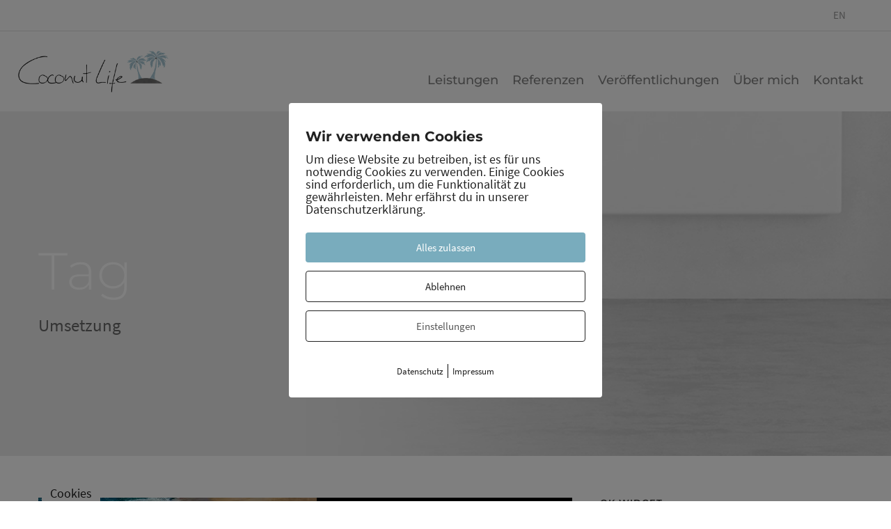

--- FILE ---
content_type: text/html; charset=UTF-8
request_url: https://www.coconut-life.de/tag/umsetzung/
body_size: 72824
content:
<!DOCTYPE html>
<html lang="de" class="no-js">
<head>
	<meta charset="UTF-8">
	<meta name="viewport" content="width=device-width, initial-scale=1">
	<link rel="profile" href="http://gmpg.org/xfn/11">
	<link rel="pingback" href="https://www.coconut-life.de/xmlrpc.php">
	<meta name='robots' content='index, follow, max-image-preview:large, max-snippet:-1, max-video-preview:-1' />
	<style>img:is([sizes="auto" i], [sizes^="auto," i]) { contain-intrinsic-size: 3000px 1500px }</style>
	
	<!-- This site is optimized with the Yoast SEO plugin v26.3 - https://yoast.com/wordpress/plugins/seo/ -->
	<title>Umsetzung Archive - Coconut-Life Coaching Beratung Hannover</title>
	<link rel="canonical" href="https://www.coconut-life.de/tag/umsetzung/" />
	<meta property="og:locale" content="de_DE" />
	<meta property="og:type" content="article" />
	<meta property="og:title" content="Umsetzung Archive - Coconut-Life Coaching Beratung Hannover" />
	<meta property="og:url" content="https://www.coconut-life.de/tag/umsetzung/" />
	<meta property="og:site_name" content="Coconut-Life Coaching Beratung Hannover" />
	<meta name="twitter:card" content="summary_large_image" />
	<script type="application/ld+json" class="yoast-schema-graph">{"@context":"https://schema.org","@graph":[{"@type":"CollectionPage","@id":"https://www.coconut-life.de/tag/umsetzung/","url":"https://www.coconut-life.de/tag/umsetzung/","name":"Umsetzung Archive - Coconut-Life Coaching Beratung Hannover","isPartOf":{"@id":"https://www.coconut-life.de/#website"},"primaryImageOfPage":{"@id":"https://www.coconut-life.de/tag/umsetzung/#primaryimage"},"image":{"@id":"https://www.coconut-life.de/tag/umsetzung/#primaryimage"},"thumbnailUrl":"https://www.coconut-life.de/wp-content/uploads/2018/09/kleineschritte-Header-e1537288803458.jpg","breadcrumb":{"@id":"https://www.coconut-life.de/tag/umsetzung/#breadcrumb"},"inLanguage":"de"},{"@type":"ImageObject","inLanguage":"de","@id":"https://www.coconut-life.de/tag/umsetzung/#primaryimage","url":"https://www.coconut-life.de/wp-content/uploads/2018/09/kleineschritte-Header-e1537288803458.jpg","contentUrl":"https://www.coconut-life.de/wp-content/uploads/2018/09/kleineschritte-Header-e1537288803458.jpg","width":400,"height":225,"caption":"Erfolg ist die Summe kleiner Schritte"},{"@type":"BreadcrumbList","@id":"https://www.coconut-life.de/tag/umsetzung/#breadcrumb","itemListElement":[{"@type":"ListItem","position":1,"name":"Startseite","item":"https://www.coconut-life.de/"},{"@type":"ListItem","position":2,"name":"Umsetzung"}]},{"@type":"WebSite","@id":"https://www.coconut-life.de/#website","url":"https://www.coconut-life.de/","name":"Coconut-Life Coaching Beratung Hannover","description":"","publisher":{"@id":"https://www.coconut-life.de/#organization"},"potentialAction":[{"@type":"SearchAction","target":{"@type":"EntryPoint","urlTemplate":"https://www.coconut-life.de/?s={search_term_string}"},"query-input":{"@type":"PropertyValueSpecification","valueRequired":true,"valueName":"search_term_string"}}],"inLanguage":"de"},{"@type":"Organization","@id":"https://www.coconut-life.de/#organization","name":"COCONUT LIFE","url":"https://www.coconut-life.de/","logo":{"@type":"ImageObject","inLanguage":"de","@id":"https://www.coconut-life.de/#/schema/logo/image/","url":"https://www.coconut-life.de/wp-content/uploads/02-landing-fuerungsklasse.png","contentUrl":"https://www.coconut-life.de/wp-content/uploads/02-landing-fuerungsklasse.png","width":1024,"height":307,"caption":"COCONUT LIFE"},"image":{"@id":"https://www.coconut-life.de/#/schema/logo/image/"},"sameAs":["https://www.facebook.com/coconutlife.bynina/","https://www.instagram.com/coconutlife_bynina/","https://www.linkedin.com/in/coconut-life","https://www.youtube.com/channel/UCvDEWG_7xB-gPaAuHjok2DA?sub_confirmation=1"]}]}</script>
	<!-- / Yoast SEO plugin. -->


<link rel="alternate" type="application/rss+xml" title="Coconut-Life Coaching Beratung Hannover &raquo; Feed" href="https://www.coconut-life.de/feed/" />
<link rel="alternate" type="application/rss+xml" title="Coconut-Life Coaching Beratung Hannover &raquo; Kommentar-Feed" href="https://www.coconut-life.de/comments/feed/" />
<link rel="alternate" type="text/calendar" title="Coconut-Life Coaching Beratung Hannover &raquo; iCal Feed" href="https://www.coconut-life.de/events/?ical=1" />
<link rel="alternate" type="application/rss+xml" title="Coconut-Life Coaching Beratung Hannover &raquo; Umsetzung Schlagwort-Feed" href="https://www.coconut-life.de/tag/umsetzung/feed/" />
<link rel='stylesheet' id='wp-block-library-css' href='https://www.coconut-life.de/wp-includes/css/dist/block-library/style.min.css?ver=6.8.3' type='text/css' media='all' />
<style id='classic-theme-styles-inline-css' type='text/css'>
/*! This file is auto-generated */
.wp-block-button__link{color:#fff;background-color:#32373c;border-radius:9999px;box-shadow:none;text-decoration:none;padding:calc(.667em + 2px) calc(1.333em + 2px);font-size:1.125em}.wp-block-file__button{background:#32373c;color:#fff;text-decoration:none}
</style>
<style id='global-styles-inline-css' type='text/css'>
:root{--wp--preset--aspect-ratio--square: 1;--wp--preset--aspect-ratio--4-3: 4/3;--wp--preset--aspect-ratio--3-4: 3/4;--wp--preset--aspect-ratio--3-2: 3/2;--wp--preset--aspect-ratio--2-3: 2/3;--wp--preset--aspect-ratio--16-9: 16/9;--wp--preset--aspect-ratio--9-16: 9/16;--wp--preset--color--black: #000000;--wp--preset--color--cyan-bluish-gray: #abb8c3;--wp--preset--color--white: #ffffff;--wp--preset--color--pale-pink: #f78da7;--wp--preset--color--vivid-red: #cf2e2e;--wp--preset--color--luminous-vivid-orange: #ff6900;--wp--preset--color--luminous-vivid-amber: #fcb900;--wp--preset--color--light-green-cyan: #7bdcb5;--wp--preset--color--vivid-green-cyan: #00d084;--wp--preset--color--pale-cyan-blue: #8ed1fc;--wp--preset--color--vivid-cyan-blue: #0693e3;--wp--preset--color--vivid-purple: #9b51e0;--wp--preset--gradient--vivid-cyan-blue-to-vivid-purple: linear-gradient(135deg,rgba(6,147,227,1) 0%,rgb(155,81,224) 100%);--wp--preset--gradient--light-green-cyan-to-vivid-green-cyan: linear-gradient(135deg,rgb(122,220,180) 0%,rgb(0,208,130) 100%);--wp--preset--gradient--luminous-vivid-amber-to-luminous-vivid-orange: linear-gradient(135deg,rgba(252,185,0,1) 0%,rgba(255,105,0,1) 100%);--wp--preset--gradient--luminous-vivid-orange-to-vivid-red: linear-gradient(135deg,rgba(255,105,0,1) 0%,rgb(207,46,46) 100%);--wp--preset--gradient--very-light-gray-to-cyan-bluish-gray: linear-gradient(135deg,rgb(238,238,238) 0%,rgb(169,184,195) 100%);--wp--preset--gradient--cool-to-warm-spectrum: linear-gradient(135deg,rgb(74,234,220) 0%,rgb(151,120,209) 20%,rgb(207,42,186) 40%,rgb(238,44,130) 60%,rgb(251,105,98) 80%,rgb(254,248,76) 100%);--wp--preset--gradient--blush-light-purple: linear-gradient(135deg,rgb(255,206,236) 0%,rgb(152,150,240) 100%);--wp--preset--gradient--blush-bordeaux: linear-gradient(135deg,rgb(254,205,165) 0%,rgb(254,45,45) 50%,rgb(107,0,62) 100%);--wp--preset--gradient--luminous-dusk: linear-gradient(135deg,rgb(255,203,112) 0%,rgb(199,81,192) 50%,rgb(65,88,208) 100%);--wp--preset--gradient--pale-ocean: linear-gradient(135deg,rgb(255,245,203) 0%,rgb(182,227,212) 50%,rgb(51,167,181) 100%);--wp--preset--gradient--electric-grass: linear-gradient(135deg,rgb(202,248,128) 0%,rgb(113,206,126) 100%);--wp--preset--gradient--midnight: linear-gradient(135deg,rgb(2,3,129) 0%,rgb(40,116,252) 100%);--wp--preset--font-size--small: 13px;--wp--preset--font-size--medium: 20px;--wp--preset--font-size--large: 36px;--wp--preset--font-size--x-large: 42px;--wp--preset--spacing--20: 0.44rem;--wp--preset--spacing--30: 0.67rem;--wp--preset--spacing--40: 1rem;--wp--preset--spacing--50: 1.5rem;--wp--preset--spacing--60: 2.25rem;--wp--preset--spacing--70: 3.38rem;--wp--preset--spacing--80: 5.06rem;--wp--preset--shadow--natural: 6px 6px 9px rgba(0, 0, 0, 0.2);--wp--preset--shadow--deep: 12px 12px 50px rgba(0, 0, 0, 0.4);--wp--preset--shadow--sharp: 6px 6px 0px rgba(0, 0, 0, 0.2);--wp--preset--shadow--outlined: 6px 6px 0px -3px rgba(255, 255, 255, 1), 6px 6px rgba(0, 0, 0, 1);--wp--preset--shadow--crisp: 6px 6px 0px rgba(0, 0, 0, 1);}:where(.is-layout-flex){gap: 0.5em;}:where(.is-layout-grid){gap: 0.5em;}body .is-layout-flex{display: flex;}.is-layout-flex{flex-wrap: wrap;align-items: center;}.is-layout-flex > :is(*, div){margin: 0;}body .is-layout-grid{display: grid;}.is-layout-grid > :is(*, div){margin: 0;}:where(.wp-block-columns.is-layout-flex){gap: 2em;}:where(.wp-block-columns.is-layout-grid){gap: 2em;}:where(.wp-block-post-template.is-layout-flex){gap: 1.25em;}:where(.wp-block-post-template.is-layout-grid){gap: 1.25em;}.has-black-color{color: var(--wp--preset--color--black) !important;}.has-cyan-bluish-gray-color{color: var(--wp--preset--color--cyan-bluish-gray) !important;}.has-white-color{color: var(--wp--preset--color--white) !important;}.has-pale-pink-color{color: var(--wp--preset--color--pale-pink) !important;}.has-vivid-red-color{color: var(--wp--preset--color--vivid-red) !important;}.has-luminous-vivid-orange-color{color: var(--wp--preset--color--luminous-vivid-orange) !important;}.has-luminous-vivid-amber-color{color: var(--wp--preset--color--luminous-vivid-amber) !important;}.has-light-green-cyan-color{color: var(--wp--preset--color--light-green-cyan) !important;}.has-vivid-green-cyan-color{color: var(--wp--preset--color--vivid-green-cyan) !important;}.has-pale-cyan-blue-color{color: var(--wp--preset--color--pale-cyan-blue) !important;}.has-vivid-cyan-blue-color{color: var(--wp--preset--color--vivid-cyan-blue) !important;}.has-vivid-purple-color{color: var(--wp--preset--color--vivid-purple) !important;}.has-black-background-color{background-color: var(--wp--preset--color--black) !important;}.has-cyan-bluish-gray-background-color{background-color: var(--wp--preset--color--cyan-bluish-gray) !important;}.has-white-background-color{background-color: var(--wp--preset--color--white) !important;}.has-pale-pink-background-color{background-color: var(--wp--preset--color--pale-pink) !important;}.has-vivid-red-background-color{background-color: var(--wp--preset--color--vivid-red) !important;}.has-luminous-vivid-orange-background-color{background-color: var(--wp--preset--color--luminous-vivid-orange) !important;}.has-luminous-vivid-amber-background-color{background-color: var(--wp--preset--color--luminous-vivid-amber) !important;}.has-light-green-cyan-background-color{background-color: var(--wp--preset--color--light-green-cyan) !important;}.has-vivid-green-cyan-background-color{background-color: var(--wp--preset--color--vivid-green-cyan) !important;}.has-pale-cyan-blue-background-color{background-color: var(--wp--preset--color--pale-cyan-blue) !important;}.has-vivid-cyan-blue-background-color{background-color: var(--wp--preset--color--vivid-cyan-blue) !important;}.has-vivid-purple-background-color{background-color: var(--wp--preset--color--vivid-purple) !important;}.has-black-border-color{border-color: var(--wp--preset--color--black) !important;}.has-cyan-bluish-gray-border-color{border-color: var(--wp--preset--color--cyan-bluish-gray) !important;}.has-white-border-color{border-color: var(--wp--preset--color--white) !important;}.has-pale-pink-border-color{border-color: var(--wp--preset--color--pale-pink) !important;}.has-vivid-red-border-color{border-color: var(--wp--preset--color--vivid-red) !important;}.has-luminous-vivid-orange-border-color{border-color: var(--wp--preset--color--luminous-vivid-orange) !important;}.has-luminous-vivid-amber-border-color{border-color: var(--wp--preset--color--luminous-vivid-amber) !important;}.has-light-green-cyan-border-color{border-color: var(--wp--preset--color--light-green-cyan) !important;}.has-vivid-green-cyan-border-color{border-color: var(--wp--preset--color--vivid-green-cyan) !important;}.has-pale-cyan-blue-border-color{border-color: var(--wp--preset--color--pale-cyan-blue) !important;}.has-vivid-cyan-blue-border-color{border-color: var(--wp--preset--color--vivid-cyan-blue) !important;}.has-vivid-purple-border-color{border-color: var(--wp--preset--color--vivid-purple) !important;}.has-vivid-cyan-blue-to-vivid-purple-gradient-background{background: var(--wp--preset--gradient--vivid-cyan-blue-to-vivid-purple) !important;}.has-light-green-cyan-to-vivid-green-cyan-gradient-background{background: var(--wp--preset--gradient--light-green-cyan-to-vivid-green-cyan) !important;}.has-luminous-vivid-amber-to-luminous-vivid-orange-gradient-background{background: var(--wp--preset--gradient--luminous-vivid-amber-to-luminous-vivid-orange) !important;}.has-luminous-vivid-orange-to-vivid-red-gradient-background{background: var(--wp--preset--gradient--luminous-vivid-orange-to-vivid-red) !important;}.has-very-light-gray-to-cyan-bluish-gray-gradient-background{background: var(--wp--preset--gradient--very-light-gray-to-cyan-bluish-gray) !important;}.has-cool-to-warm-spectrum-gradient-background{background: var(--wp--preset--gradient--cool-to-warm-spectrum) !important;}.has-blush-light-purple-gradient-background{background: var(--wp--preset--gradient--blush-light-purple) !important;}.has-blush-bordeaux-gradient-background{background: var(--wp--preset--gradient--blush-bordeaux) !important;}.has-luminous-dusk-gradient-background{background: var(--wp--preset--gradient--luminous-dusk) !important;}.has-pale-ocean-gradient-background{background: var(--wp--preset--gradient--pale-ocean) !important;}.has-electric-grass-gradient-background{background: var(--wp--preset--gradient--electric-grass) !important;}.has-midnight-gradient-background{background: var(--wp--preset--gradient--midnight) !important;}.has-small-font-size{font-size: var(--wp--preset--font-size--small) !important;}.has-medium-font-size{font-size: var(--wp--preset--font-size--medium) !important;}.has-large-font-size{font-size: var(--wp--preset--font-size--large) !important;}.has-x-large-font-size{font-size: var(--wp--preset--font-size--x-large) !important;}
:where(.wp-block-post-template.is-layout-flex){gap: 1.25em;}:where(.wp-block-post-template.is-layout-grid){gap: 1.25em;}
:where(.wp-block-columns.is-layout-flex){gap: 2em;}:where(.wp-block-columns.is-layout-grid){gap: 2em;}
:root :where(.wp-block-pullquote){font-size: 1.5em;line-height: 1.6;}
</style>
<link rel='stylesheet' id='contact-form-7-css' href='https://www.coconut-life.de/wp-content/plugins/contact-form-7/includes/css/styles.css?ver=6.1.3' type='text/css' media='all' />
<link rel='stylesheet' id='pixelmate-public-css-css' href='https://www.coconut-life.de/wp-content/plugins/fb-pixel-dsgvo/public//assets/css/pixelmate.css?ver=6.8.3' type='text/css' media='all' />
<link rel='stylesheet' id='gdlr-core-google-font-css' href='https://fonts.googleapis.com/css?family=Source+Sans+Pro%3A200%2C200italic%2C300%2C300italic%2Cregular%2Citalic%2C600%2C600italic%2C700%2C700italic%2C900%2C900italic&#038;subset=cyrillic%2Ccyrillic-ext%2Cgreek%2Cgreek-ext%2Clatin%2Clatin-ext%2Cvietnamese&#038;ver=6.8.3' type='text/css' media='all' />
<link rel='stylesheet' id='font-awesome-css' href='https://www.coconut-life.de/wp-content/plugins/goodlayers-core/plugins/fontawesome/font-awesome.css?ver=6.8.3' type='text/css' media='all' />
<link rel='stylesheet' id='elegant-font-css' href='https://www.coconut-life.de/wp-content/plugins/goodlayers-core/plugins/elegant/elegant-font.css?ver=6.8.3' type='text/css' media='all' />
<link rel='stylesheet' id='gdlr-core-plugin-css' href='https://www.coconut-life.de/wp-content/plugins/goodlayers-core/plugins/style.css?ver=1762803491' type='text/css' media='all' />
<link rel='stylesheet' id='gdlr-core-page-builder-css' href='https://www.coconut-life.de/wp-content/plugins/goodlayers-core/include/css/page-builder.css?ver=6.8.3' type='text/css' media='all' />
<link rel='stylesheet' id='kleanity-style-core-css' href='https://www.coconut-life.de/wp-content/themes/kleanity/css/style-core.css?ver=6.8.3' type='text/css' media='all' />
<link rel='stylesheet' id='kleanity-custom-style-css' href='https://www.coconut-life.de/wp-content/uploads/kleanity-style-custom.css?1762803491&#038;ver=6.8.3' type='text/css' media='all' />
<link rel='stylesheet' id='kleanity-child-theme-style-css' href='https://www.coconut-life.de/wp-content/themes/kleanity-child/style.css?ver=6.8.3' type='text/css' media='all' />
<script type="text/javascript" src="https://www.coconut-life.de/wp-includes/js/jquery/jquery.min.js?ver=3.7.1" id="jquery-core-js"></script>
<script type="text/javascript" src="https://www.coconut-life.de/wp-includes/js/jquery/jquery-migrate.min.js?ver=3.4.1" id="jquery-migrate-js"></script>
<script type="text/javascript" id="pixelmate-public-js-js-extra">
/* <![CDATA[ */
var js_options = {"google_fonts":[],"flexTracking":[],"flexWerbung":[],"flexNotwendig":[],"flexSonstige":[],"webinaris":"","webinaris_load":"0","pixelmate_script":"0","pixelmate_script_code_head":"","pixelmate_script_code_body":"","pixelmate_script_code_footer":"","pixelmate_script_stats":"0","pixelmate_script_code_head_stats":"","pixelmate_script_code_body_stats":"","pixelmate_script_code_footer_stats":"","pixelmate_tag_manager":"0","pixelmate_gtm":"GTM-0000000","domain":"coconut-life.de","full_domain":"https:\/\/www.coconut-life.de","wpmllang":"no-wpml","gen_banner_aktiv":"1","gen_banner_delay":"0","gen_individuell":"1","gen_heading":"Wir verwenden Cookies","gen_text":"Um diese Website zu betreiben, ist es f\u00fcr uns notwendig Cookies zu verwenden. Einige Cookies sind erforderlich, um die Funktionalit\u00e4t zu gew\u00e4hrleisten. Mehr erf\u00e4hrst du in unserer Datenschutzerkl\u00e4rung.","gen_allow_text":"Alles zulassen","gen_single_text":"Einstellungen","gen_deny_text":"Ablehnen","gen_dse_text":"Datenschutz","gen_impressum_text":"Impressum","speicherdauer_der_cookies":"14","cookies_secure":"0","alt_track":"0","pix_settings_check":"1","pix_settings_uberschrift":"Cookie Einstellungen","pix_settings_hinweis_dse":"Hier k\u00f6nnen Cookies je nach Kategorie zugelassen bzw. abgelehnt werden. Genauere Informationen \u00fcber die auf dieser Website genutzten Dienste findest du in der Datenschutzerkl\u00e4rung","pix_settings_notwendige_c":"nur notwendige Cookies erlauben","pix_settings_notwendige_c_text":"","pix_settings_statistik":"Statistik erlauben (z.B. Google Analytics)","pix_settings_statistik_text":"","pix_settings_statistik_aus":"1","pix_settings_werbung":"Werbung erlauben (z.B. Facebook, Adsense...)","pix_settings_werbung_text":"","pix_settings_werbung_aus":"1","pix_settings_videos":"externe Medien erlauben (z.B. YouTube, Vimeo...)","pix_settings_videos_text":"","pix_settings_videos_aus":"","pix_settings_sonstige":"sonstige externe Inhalte erlauben (z.B. Twitter, Webinaris...)","pix_settings_sonstige_text":"","pix_settings_sonstige_aus":"","pix_settings_speichern_button":"speichern","pix_settings_more":"more","pix_settings_dse_ex":"privacy policy","design_pos":"Fullscreen","elmentor_popup_id":"","pixelmate_logo_check":"0","pixelmate_logo":"","banner_padding_oben":"24","box_margin":"0px 0px 0px 0px","box_border_width":"0px 0px 0px 0px","box_border_style":"solid","box_border_color":"#ffffff","box_padding":"24px 24px 24px 24px","box_border_radius":"4px 4px 4px 4px","box_bg_color":"#ffffff","box_color_title":"#212121","box_color_text":"#212121","box_bg_verlauf":"0","box_bg_verlauf_1":"#ffffff","box_bg_verlauf_2":"#ffffff","box_shadow":"0","box_shadow_h":"3","box_shadow_v":"0","box_shadow_blur":"3","box_shadow_color":"#000000","box_h_font_size":"20","box_font_size":"18","box_line_height":"1","pixelmate_text_align":"left","cb_aktiv":"1","cb_position":"unten links","cb_font_size":"18","cb_background":"#FFFFFF","cb_color":"#212121","cb_important":"1","btn_bg_color":"#79acbd","btn_color":"#ffffff","btn_border_color":"rgba(0,0,0,0.06)","btn_border_width":"0","btn_border_radius":"4","btn_deny_bg_color":"#ffffff","btn_deny_color":"#212121","btn_deny_border_color":"#212121","btn_deny_border_width":"1","btn_deny_border_radius":"4","btn_set_bg_color":"#ffffff","btn_set_color":"#555555","btn_set_border_color":"#212121","btn_set_border_width":"1","btn_set_border_radius":"4","ga":"0","gaText":null,"gaId":"UA-23989129-1","ga2":null,"gaId2":null,"gaAno":"1","google_optimize_aktivieren":"0","google_optimize_id":"000000","ga_cookie_duration":"730","ga_cookies_ssl":"0","media_youtube":"0","media_youtube_text":"YouTube ist eine Videohosting Plattform. Durch die externe Einbindung von Videos werden personenbezogene Daten an YouTube \u00fcbermittelt.","media_vimeo":"0","media_vimeo_text":"Vimeo ist eine Videohosting Plattform. Durch die externe Einbindung von Videos werden personenbezogene Daten an Vimeo \u00fcbermittelt.","media_twitter":"0","media_twitter_text":"Twitter ist ein Nachrichtendienst. Durch das einbetten von Twitter Beitr\u00e4gen auf unserer Website werden personenbezogene Daten an Twitter \u00fcbermittelt.","media_gmaps":"0","media_gmaps_text":"Wir haben auf unserer Website interaktive Karten mit Hilfe von Google Maps der Google LLC. (\u201eGoogle\u201c) integriert. Die Karten werden nur angezeigt, wenn Sie dem Setzen und Auslesen von Cookies durch Google zustimmen. Dadurch k\u00f6nnen personenbezogene Daten an Google \u00fcbermittelt werden.","media_osm":"0","media_osm_text":"Durch die Einbettung von Google Maps auf unserer Website werden personenbezogene Daten an Google \u00fcbermittelt.","media_calendly":"0","media_calendly_text":"Calendly ist Buchungstool. Durch die Einbettung auf unserer Website werden personenbezogene Daten an Calendly \u00fcbermittelt.","media_xing_events":"0","media_xing_events_text":"Durch die Einbettung von Xing werden personenbezogene Daten an Xing \u00fcbermittelt.","media_libsyn":"0","media_libsyn_text":"Durch die Einbettung des Podcast Players von Libsyn werden personenbezogene Daten an Libsyn \u00fcbermittelt.","media_trustindex":"0","media_trustindex_text":"Durch die Einbettung der Google Reviews werden Daten an Trustindex.io \u00fcbermittelt.","media_recaptcha":"0","media_recaptcha_text":"ReCaptcha muss auf unserer Website geladen werden, um Kontaktanfragen zu versenden.","dse_extern":"","dse_extern_url":null,"impressum_extern":"","impressum_extern_url":null,"fb":"0","fbText":null,"fbId":"00000000","fb_opt_out":"","fb_consent_mode":"","csp":"0","csp_admin":"","youtubeIn":"1","youtubeHeading":"YouTube Video","youtubeText":"Wenn du das Video nicht abspielen kannst, liegt das daran, dass du die Cookies nicht akzeptiert hast. Bitte \u00e4ndere diese Einstellung und klick auf den <b>Accept Button<\/b>.","vimeoIn":"","vimeoHeading":null,"vimeoText":null,"wlVimeo":"0","wlYoutube":"1","wlGmaps":"0","wlReCaptcha":"0","dse":"https:\/\/www.coconut-life.de\/datenschutz\/","impressum":"https:\/\/www.coconut-life.de\/impressum\/","protokoll":"","txt_cookie_banner_heading":"We use Cookies","txt_cookie_banner":"We use cookies on our website. Some cookies are necessary (e.g. for the shopping cart) others are not necessary. The non-essential cookies help us to optimize our online offer, our website functions and are used for marketing purposes. The consent includes the storage of information on your terminal device, the reading of personal data and its processing.  Click 'Accept all' to consent to the use of cookies that are not necessary or 'Reject all' if you decide otherwise. You can get detailed information of the types of cookies we use and access their settings under 'Manage Settings'. You can access the settings at any time and also subsequently deselect cookies at any time (e.g. in the privacy policy or at the bottom of our website).","txt_btn_allow":"Accept All","txt_btn_deny":"Deny All","txt_btn_settings":"Settings","txt_datenschutz":"Privacy Policy","txt_impressum":"Legal Notice","txt_datenschutz_hinweis":"You can find more detailed information about the services used on this website in the privacy policy","txt_allow":"Accept","txt_youtube_heading":"Enable Youtube?","txt_youtube_content":"YouTube videos can only be displayed if they are allowed to set cookies.","txt_youtube_footer":"When YouTube is activated for this site, personal information is submitted to YouTube and processed. Please see the YouTube privacy policy for more information: ","txt_vimeo_heading":"Enable Vimeo?","txt_vimeo_content":"Vimeo videos can only be displayed if they are allowed to set cookies.","txt_vimeo_footer":"When Vimeo is activated for this site, personal information is submitted to Vimeo and processed. Please see the YouTube privacy policy for more information: ","txt_gmaps_heading":"Enable Google Maps?","txt_gmaps_content":"Google Maps can only be displayed if they are allowed to set cookies.","txt_gmaps_footer":"When Google Maps is activated for this site, personal information is submitted to Google and processed. Please see the YouTube privacy policy for more information: ","txt_osm_heading":"Enable Open Street Maps?","txt_osm_content":"Open Street Maps can only be displayed if they are allowed to set cookies.","txt_osm_footer":"When Open Street Maps is activated for this site, personal information is submitted to openstreetmap.de and processed. Please see the OpenStreetMap privacy policy for more information: ","txt_twitter_heading":"Enable Twitter?","txt_twitter_content":"Here we would like to display content from Twitter.","txt_twitter_footer":"If this content is allowed to load on this website, an external connection to Twitter will be established and cookies may be set. More information: ","txt_libsyn_heading":"Enable Libsyn Podcast?","txt_libsyn_content":"This Podcast hosted by Libsyn can only be displayed if they are allowed to set cookies.","txt_libsyn_footer":"When the Podcast Player is activated for this site, personal information is submitted to Libsyn and processed. Please see the Libsyn privacy policy for more information: ","txt_trustindex_heading":"Show Google Reviews?","txt_trustindex_content":"At this point we would like to display our Google Reviews. For this, a trustindex.io and googleusercontent.com connection would have to be established, for which we need your consent.","txt_trustindex_footer":"Please see the trustindex.io privacy policy for more information: ","txt_here":"here","txt_more":"learn more","calendly_h2":"Book now","calendly_text":"For booking appointments we use the external tool Calendly. During the booking process cookies are set and personal data is statistically evaluated.","calendly_btn":"continue","xing_h2":"Show Xing Events","xing_text":"In order to display Xing Events, cookies must be set that statistically evaluate personal data.","xing_btn":"continue","issingle":"no","pixe_test":{"margin":"0px 0px 0px 0px","border":"0px none ","padding":"24px 24px 24px 24px","border-radius":"4px","margin-top":"0px","margin-right":"0px","margin-bottom":"0px","margin-left":"0px","border-top":"0px","border-right":"0px","border-bottom":"0px","border-left":"0px","padding-top":"24px","padding-right":"24px","padding-bottom":"24px","padding-left":"24px","background-color":"#ffffff","border-color":"","color":"#000000","border-style":"none","border-top-left-radius":"4px","border-bottom-left-radius":"4px","border-top-right-radius":"4px","border-bottom-right-radius":"4px"},"client_ip":"18.225.209.151","wpml_exists":"0","sprachumschalter_aktivieren":"0","ajaxurl":"https:\/\/www.coconut-life.de\/wp-admin\/admin-ajax.php","nonce":"71de2b1581","elementor":"false","divi_builder":"false"};
/* ]]> */
</script>
<script type="module" async src="https://www.coconut-life.de/wp-content/plugins/fb-pixel-dsgvo/public//assets/js/dist/bundle.js?ver=1.0.0"></script><link rel="https://api.w.org/" href="https://www.coconut-life.de/wp-json/" /><link rel="alternate" title="JSON" type="application/json" href="https://www.coconut-life.de/wp-json/wp/v2/tags/139" /><link rel="EditURI" type="application/rsd+xml" title="RSD" href="https://www.coconut-life.de/xmlrpc.php?rsd" />
<meta name="generator" content="WordPress 6.8.3" />
<script type="text/javascript">
(function(url){
	if(/(?:Chrome\/26\.0\.1410\.63 Safari\/537\.31|WordfenceTestMonBot)/.test(navigator.userAgent)){ return; }
	var addEvent = function(evt, handler) {
		if (window.addEventListener) {
			document.addEventListener(evt, handler, false);
		} else if (window.attachEvent) {
			document.attachEvent('on' + evt, handler);
		}
	};
	var removeEvent = function(evt, handler) {
		if (window.removeEventListener) {
			document.removeEventListener(evt, handler, false);
		} else if (window.detachEvent) {
			document.detachEvent('on' + evt, handler);
		}
	};
	var evts = 'contextmenu dblclick drag dragend dragenter dragleave dragover dragstart drop keydown keypress keyup mousedown mousemove mouseout mouseover mouseup mousewheel scroll'.split(' ');
	var logHuman = function() {
		if (window.wfLogHumanRan) { return; }
		window.wfLogHumanRan = true;
		var wfscr = document.createElement('script');
		wfscr.type = 'text/javascript';
		wfscr.async = true;
		wfscr.src = url + '&r=' + Math.random();
		(document.getElementsByTagName('head')[0]||document.getElementsByTagName('body')[0]).appendChild(wfscr);
		for (var i = 0; i < evts.length; i++) {
			removeEvent(evts[i], logHuman);
		}
	};
	for (var i = 0; i < evts.length; i++) {
		addEvent(evts[i], logHuman);
	}
})('//www.coconut-life.de/?wordfence_lh=1&hid=B7948628B5EF554645EB58995650B292');
</script><meta name="tec-api-version" content="v1"><meta name="tec-api-origin" content="https://www.coconut-life.de"><link rel="alternate" href="https://www.coconut-life.de/wp-json/tribe/events/v1/events/?tags=umsetzung" /><!--[if lt IE 9]>
<script src="https://www.coconut-life.de/wp-content/themes/kleanity/js/html5.js"></script>
<![endif]-->
<meta name="generator" content="Powered by Slider Revolution 6.7.18 - responsive, Mobile-Friendly Slider Plugin for WordPress with comfortable drag and drop interface." />
<link rel="icon" href="https://www.coconut-life.de/wp-content/uploads/2019/05/favicon.ico" sizes="32x32" />
<link rel="icon" href="https://www.coconut-life.de/wp-content/uploads/2019/05/favicon.ico" sizes="192x192" />
<link rel="apple-touch-icon" href="https://www.coconut-life.de/wp-content/uploads/2019/05/favicon.ico" />
<meta name="msapplication-TileImage" content="https://www.coconut-life.de/wp-content/uploads/2019/05/favicon.ico" />
<script>function setREVStartSize(e){
			//window.requestAnimationFrame(function() {
				window.RSIW = window.RSIW===undefined ? window.innerWidth : window.RSIW;
				window.RSIH = window.RSIH===undefined ? window.innerHeight : window.RSIH;
				try {
					var pw = document.getElementById(e.c).parentNode.offsetWidth,
						newh;
					pw = pw===0 || isNaN(pw) || (e.l=="fullwidth" || e.layout=="fullwidth") ? window.RSIW : pw;
					e.tabw = e.tabw===undefined ? 0 : parseInt(e.tabw);
					e.thumbw = e.thumbw===undefined ? 0 : parseInt(e.thumbw);
					e.tabh = e.tabh===undefined ? 0 : parseInt(e.tabh);
					e.thumbh = e.thumbh===undefined ? 0 : parseInt(e.thumbh);
					e.tabhide = e.tabhide===undefined ? 0 : parseInt(e.tabhide);
					e.thumbhide = e.thumbhide===undefined ? 0 : parseInt(e.thumbhide);
					e.mh = e.mh===undefined || e.mh=="" || e.mh==="auto" ? 0 : parseInt(e.mh,0);
					if(e.layout==="fullscreen" || e.l==="fullscreen")
						newh = Math.max(e.mh,window.RSIH);
					else{
						e.gw = Array.isArray(e.gw) ? e.gw : [e.gw];
						for (var i in e.rl) if (e.gw[i]===undefined || e.gw[i]===0) e.gw[i] = e.gw[i-1];
						e.gh = e.el===undefined || e.el==="" || (Array.isArray(e.el) && e.el.length==0)? e.gh : e.el;
						e.gh = Array.isArray(e.gh) ? e.gh : [e.gh];
						for (var i in e.rl) if (e.gh[i]===undefined || e.gh[i]===0) e.gh[i] = e.gh[i-1];
											
						var nl = new Array(e.rl.length),
							ix = 0,
							sl;
						e.tabw = e.tabhide>=pw ? 0 : e.tabw;
						e.thumbw = e.thumbhide>=pw ? 0 : e.thumbw;
						e.tabh = e.tabhide>=pw ? 0 : e.tabh;
						e.thumbh = e.thumbhide>=pw ? 0 : e.thumbh;
						for (var i in e.rl) nl[i] = e.rl[i]<window.RSIW ? 0 : e.rl[i];
						sl = nl[0];
						for (var i in nl) if (sl>nl[i] && nl[i]>0) { sl = nl[i]; ix=i;}
						var m = pw>(e.gw[ix]+e.tabw+e.thumbw) ? 1 : (pw-(e.tabw+e.thumbw)) / (e.gw[ix]);
						newh =  (e.gh[ix] * m) + (e.tabh + e.thumbh);
					}
					var el = document.getElementById(e.c);
					if (el!==null && el) el.style.height = newh+"px";
					el = document.getElementById(e.c+"_wrapper");
					if (el!==null && el) {
						el.style.height = newh+"px";
						el.style.display = "block";
					}
				} catch(e){
					console.log("Failure at Presize of Slider:" + e)
				}
			//});
		  };</script>
		<style type="text/css" id="wp-custom-css">
			body {
  word-wrap: normal;
  word-break: normal;
}
.kleanity-body a.sliderb{ color: #ffffff !important; }
.kleanity-body .sliderb a:hover{ color: #000000 !important; }
.kleanity-single-author .kleanity-single-author-title {
    font-size: 18px;
    margin-bottom: 22px;
}
.gdlr-core-title-item .gdlr-core-title-item-title {
    
    font-weight: 400;
}
.kleanity-page-title-wrap .kleanity-page-title {
    
    font-weight: 300;
}
.kleanity-navigation .sf-menu > li > a, .kleanity-navigation .sf-vertical > li > a {
    font-size: 18px;
}
.kleanity-navigation .sf-menu > .kleanity-normal-menu .sub-menu {
    font-size: 18px;
}
.tp-caption{
    font-family: "Source Sans Pro", sans-serif !important;
	font-weight: 100 !important;
}
.gdlr-core-blog-medium > div, .gdlr-core-blog-medium > div.clearfix {
    
    float: left;
}
.gdlr-core-blog-left-thumbnail .gdlr-core-excerpt-read-more {
  display: inline-block;
  margin-top: 25px;
  font-size: 20px;
  font-weight: 600;
  text-transform: none;
  letter-spacing: 0px;
	-webkit-appearance: none;
  border-radius: 27px;
  -moz-border-radius: 27px;
  -webkit-border-radius: 27px;
}
.buttenslider {color: #ffffff!important;
border-color: #9cc6d3;
background-color: #9cc6d3;
font-size: 13px;
font-weight: bold;
text-transform: uppercase;
letter-spacing: 0.8px!important;
padding: 15px 33px;
display: inline-block;
-webkit-appearance: none;
border-radius: 27px;
-moz-border-radius: 27px;
-webkit-border-radius: 27px;
}
.buttenslider:hover {color: #9cc6d3!important;
border-color: #9cc6d3;
background-color: #fff;
font-size: 13px;
font-weight: bold;
text-transform: uppercase;
letter-spacing: 0.8px!important;
padding: 15px 33px;
display: inline-block;
-webkit-appearance: none;
border-radius: 27px;
-moz-border-radius: 27px;
-webkit-border-radius: 27px;
}
.kleanity-body-outer-wrapper, body.kleanity-full .kleanity-body-wrapper {
    
    max-width: 1920px !important;
    margin: 0 auto !important;
	border-left: 0px solid #e0e0e0;
	border-right: 0px solid #e0e0e0;
   box-shadow: 0 0 2px 2px rgba(0,0,0,0.1);
}
.gdlr-core-button {
    font-size: 18px;
    font-weight: bold;
    text-transform: none;
    letter-spacing: 0px;
}
.gdlr-core-skill-bar-item.gdlr-core-size-small .gdlr-core-skill-bar-head {
    font-size: 18px;
    margin-bottom: 12px;
}
.gdlr-core-skill-bar-item .gdlr-core-skill-bar-title {
    text-transform: none;
    font-weight: 600;
    letter-spacing: 1px;
    margin-right: 12px;
}
.kleanity-footer-wrapper h3.kleanity-widget-title {
    font-size: 25px;
text-transform: none;
letter-spacing: 0px;
}
body .kleanity-footer-wrapper li {
  font-size: 18px;
}
.gdlr-core-portfolio-thumbnail .gdlr-core-portfolio-title {
  font-size: 25px;
  text-transform: none;
  letter-spacing: 0px;
  font-weight: 600;
  margin-bottom: 0;
  display: block;
  line-height: 1.4;
}
body .gdlr-core-portfolio-grid .gdlr-core-portfolio-content-wrap .gdlr-core-portfolio-info {
  font-size: 15px;
  min-height: 50px;
}
.gdlr-core-portfolio-item .gdlr-core-portfolio-read-more-wrap {
  position: relative;
  margin-top: 0px;
  margin-bottom: 30px;
}
.gdlr-core-blog-grid .gdlr-core-blog-title {
  font-weight: 700;
  min-height: 60px;
}
.gdlr-core-portfolio-item .gdlr-core-portfolio-read-more-wrap {
  margin-bottom: 60px;
  border-bottom: 1px solid #c3c3c3;
}
.gdlr-core-icon-list-item .gdlr-core-icon-list-caption {
  font-size: 14px;
  display: block;
  margin-top: 0px;
}
ul.mm-listview li a, ul.mm-listview li span.kleanity-mm-menu-blank {
  font-size: 17px;
  text-transform: none;
  font-weight: 500;
  letter-spacing: .5px;
  padding: 17px 0;
}
.gdlr-core-button-item.pulsieren
{
  -moz-animation: pulse 4s infinite;
  -webkit-animation: pulse 4s infinite;
  animation: pulse 4s infinite;
}
.gdlr-core-text-box-item.hinteranmeldung {
padding:5px 10px 20px 30px;
background-color: #fff;
	}
.gdlr-core-toggle-box-style-background-title-icon .gdlr-core-toggle-box-item-title
{
  font-size: 20px;
  text-transform: none;
  cursor: pointer;
  font-weight: 400;
  padding: 23px 25px 22px;
  letter-spacing: 0px;
  margin-bottom: 10px;
  border-radius: 10px;
  -moz-border-radius: 10px;
  -webkit-border-radius: 10px;
  transition: background .3s;
  -moz-transition: background .3s;
  -o-transition: background .3s;
  -webkit-transition: background .3s;
}
.videoohne .gdlr-core-item-pdlr {
  padding-left: 0px!important;
  padding-right: 0px !important;
}		</style>
			<script type="text/javascript" src="https://assets.klicktipp.com/listbuildings/system/forms/scripts/protect.js"></script>
</head>

<body class="archive tag tag-umsetzung tag-139 wp-theme-kleanity wp-child-theme-kleanity-child gdlr-core-body tribe-no-js kleanity-body kleanity-body-front kleanity-full  kleanity-with-sticky-navigation gdlr-core-link-to-lightbox">
<div class="kleanity-mobile-header-wrap" ><div class="kleanity-top-bar" ><div class="kleanity-top-bar-background" ></div><div class="kleanity-top-bar-container clearfix kleanity-container " ><div class="kleanity-top-bar-right kleanity-item-pdlr"><div class="kleanity-top-bar-right-text"><a href="https://www.coconut-life.de/en" target="_blank" rel="noopener noreferrer">EN</a></div><div class="kleanity-top-bar-right-social" ></div></div></div></div><div class="kleanity-mobile-header kleanity-header-background kleanity-style-slide" id="kleanity-mobile-header" ><div class="kleanity-mobile-header-container kleanity-container" ><div class="kleanity-logo  kleanity-item-pdlr"><div class="kleanity-logo-inner"><a href="https://www.coconut-life.de/" ><img src="https://www.coconut-life.de/wp-content/uploads/2019/01/logo.png" alt="Coconut Life Logo" width="353" height="100" title="Coconut Life Logo" /></a></div></div><div class="kleanity-mobile-menu-right" ><div class="kleanity-mobile-menu" ><a class="kleanity-mm-menu-button kleanity-mobile-menu-button kleanity-mobile-button-hamburger-with-border" href="#kleanity-mobile-menu" ><i class="fa fa-bars" ></i></a><div class="kleanity-mm-menu-wrap kleanity-navigation-font" id="kleanity-mobile-menu" data-slide="right" ><ul id="menu-menue-10-2017" class="m-menu"><li class="menu-item menu-item-type-post_type menu-item-object-page menu-item-14741"><a href="https://www.coconut-life.de/fuehrungskraefteentwicklung/">Leistungen</a></li>
<li class="menu-item menu-item-type-post_type menu-item-object-page menu-item-14313"><a href="https://www.coconut-life.de/referenzen/">Referenzen</a></li>
<li class="menu-item menu-item-type-post_type menu-item-object-page menu-item-has-children menu-item-4308"><a href="https://www.coconut-life.de/veroeffentlichungen/">Veröffentlichungen</a>
<ul class="sub-menu">
	<li class="menu-item menu-item-type-post_type menu-item-object-page menu-item-13111"><a href="https://www.coconut-life.de/podcast/">Podcast</a></li>
	<li class="menu-item menu-item-type-post_type menu-item-object-page menu-item-13370"><a href="https://www.coconut-life.de/buecher/">Bücher</a></li>
	<li class="menu-item menu-item-type-post_type menu-item-object-page menu-item-10012"><a href="https://www.coconut-life.de/veroeffentlichungen/talk/">#hausgemacht</a></li>
	<li class="menu-item menu-item-type-post_type menu-item-object-page menu-item-8916"><a href="https://www.coconut-life.de/veroeffentlichungen/artikel/">Artikel</a></li>
	<li class="menu-item menu-item-type-post_type menu-item-object-page menu-item-4517"><a href="https://www.coconut-life.de/veroeffentlichungen/presse/">Presse</a></li>
</ul>
</li>
<li class="menu-item menu-item-type-post_type menu-item-object-page menu-item-4310"><a href="https://www.coconut-life.de/about/">Über mich</a></li>
<li class="menu-item menu-item-type-post_type menu-item-object-page menu-item-4337"><a href="https://www.coconut-life.de/kontakt/">Kontakt</a></li>
</ul></div></div></div></div></div></div><div class="kleanity-body-outer-wrapper ">
		<div class="kleanity-body-wrapper clearfix  kleanity-with-transparent-header kleanity-with-frame">
	<div class="kleanity-header-background-transparent" ><div class="kleanity-top-bar" ><div class="kleanity-top-bar-background" ></div><div class="kleanity-top-bar-container clearfix kleanity-container " ><div class="kleanity-top-bar-right kleanity-item-pdlr"><div class="kleanity-top-bar-right-text"><a href="https://www.coconut-life.de/en" target="_blank" rel="noopener noreferrer">EN</a></div><div class="kleanity-top-bar-right-social" ></div></div></div></div>	
<header class="kleanity-header-wrap kleanity-header-style-plain  kleanity-style-menu-right kleanity-sticky-navigation kleanity-style-slide" >
	<div class="kleanity-header-background" ></div>
	<div class="kleanity-header-container  kleanity-header-custom-container">
			
		<div class="kleanity-header-container-inner clearfix">
			<div class="kleanity-logo  kleanity-item-pdlr"><div class="kleanity-logo-inner"><a href="https://www.coconut-life.de/" ><img src="https://www.coconut-life.de/wp-content/uploads/2019/01/logo.png" alt="Coconut Life Logo" width="353" height="100" title="Coconut Life Logo" /></a></div></div>			<div class="kleanity-navigation kleanity-item-pdlr clearfix " >
			<div class="kleanity-main-menu" id="kleanity-main-menu" ><ul id="menu-menue-10-2018" class="sf-menu"><li  class="menu-item menu-item-type-post_type menu-item-object-page menu-item-14741 kleanity-normal-menu"><a href="https://www.coconut-life.de/fuehrungskraefteentwicklung/">Leistungen</a></li>
<li  class="menu-item menu-item-type-post_type menu-item-object-page menu-item-14313 kleanity-normal-menu"><a href="https://www.coconut-life.de/referenzen/">Referenzen</a></li>
<li  class="menu-item menu-item-type-post_type menu-item-object-page menu-item-has-children menu-item-4308 kleanity-normal-menu"><a href="https://www.coconut-life.de/veroeffentlichungen/" class="sf-with-ul-pre">Veröffentlichungen</a>
<ul class="sub-menu">
	<li  class="menu-item menu-item-type-post_type menu-item-object-page menu-item-13111" data-size="60"><a href="https://www.coconut-life.de/podcast/">Podcast</a></li>
	<li  class="menu-item menu-item-type-post_type menu-item-object-page menu-item-13370" data-size="60"><a href="https://www.coconut-life.de/buecher/">Bücher</a></li>
	<li  class="menu-item menu-item-type-post_type menu-item-object-page menu-item-10012" data-size="60"><a href="https://www.coconut-life.de/veroeffentlichungen/talk/">#hausgemacht</a></li>
	<li  class="menu-item menu-item-type-post_type menu-item-object-page menu-item-8916" data-size="60"><a href="https://www.coconut-life.de/veroeffentlichungen/artikel/">Artikel</a></li>
	<li  class="menu-item menu-item-type-post_type menu-item-object-page menu-item-4517" data-size="60"><a href="https://www.coconut-life.de/veroeffentlichungen/presse/">Presse</a></li>
</ul>
</li>
<li  class="menu-item menu-item-type-post_type menu-item-object-page menu-item-4310 kleanity-normal-menu"><a href="https://www.coconut-life.de/about/">Über mich</a></li>
<li  class="menu-item menu-item-type-post_type menu-item-object-page menu-item-4337 kleanity-normal-menu"><a href="https://www.coconut-life.de/kontakt/">Kontakt</a></li>
</ul></div>			</div><!-- kleanity-navigation -->

		</div><!-- kleanity-header-inner -->
	</div><!-- kleanity-header-container -->
</header><!-- header --></div><div class="kleanity-page-title-wrap  kleanity-style-large kleanity-left-align" ><div class="kleanity-header-transparent-substitute" ></div><div class="kleanity-page-title-overlay"  ></div><div class="kleanity-page-title-container kleanity-container" ><div class="kleanity-page-title-content kleanity-item-pdlr"  ><h3 class="kleanity-page-title"  >Tag</h3><div class="kleanity-page-caption"  >Umsetzung</div></div></div></div>	<div class="kleanity-page-wrapper" id="kleanity-page-wrapper" ><div class="kleanity-content-container kleanity-container"><div class=" kleanity-sidebar-wrap clearfix kleanity-line-height-0 kleanity-sidebar-style-right" ><div class=" kleanity-sidebar-center kleanity-column-40 kleanity-line-height" ><div class="kleanity-content-area" ><div class="gdlr-core-blog-item gdlr-core-item-pdb clearfix  gdlr-core-style-blog-full"  ><div class="gdlr-core-blog-item-holder gdlr-core-js-2 clearfix" data-layout="fitrows" ><div class="gdlr-core-item-list gdlr-core-blog-full  gdlr-core-item-pdlr gdlr-core-style-left" ><div class="gdlr-core-blog-thumbnail gdlr-core-media-image  gdlr-core-opacity-on-hover gdlr-core-zoom-on-hover"  ><a href="https://www.coconut-life.de/erfolg-ist-die-summe-der-kleinen-schritte/" ><img src="https://www.coconut-life.de/wp-content/uploads/2018/09/kleineschritte-Header-e1537288803458.jpg" alt="Erfolg ist die Summe kleiner Schritte" width="400" height="225" title="Erfolg ist die Summe kleiner Schritte" /></a></div><div class="gdlr-core-blog-full-head clearfix"><div class="gdlr-core-blog-info-wrapper gdlr-core-skin-divider" ><span class="gdlr-core-blog-info gdlr-core-blog-info-font gdlr-core-skin-caption gdlr-core-blog-info-date"  ><a href="https://www.coconut-life.de/2018/09/04/" >4. September 2018</a></span></div><h3 class="gdlr-core-blog-title gdlr-core-skin-title"  ><a href="https://www.coconut-life.de/erfolg-ist-die-summe-der-kleinen-schritte/" >#37 &#8211; Erfolg ist die Summe der kleinen Schritte</a></h3></div><div class="gdlr-core-blog-content clearfix" ><div class="clear"></div><a class="gdlr-core-excerpt-read-more kleanity-title-font" href="https://www.coconut-life.de/erfolg-ist-die-summe-der-kleinen-schritte/" >Continue Reading<i class="fa fa-long-arrow-right" ></i></a></div></div></div></div></div></div><div class=" kleanity-sidebar-right kleanity-column-20 kleanity-line-height kleanity-line-height" ><div class="kleanity-sidebar-area kleanity-item-pdlr" ><div id="text-2" class="widget widget_text kleanity-widget"><h3 class="kleanity-widget-title"><span class="kleanity-widget-head-text">Ok Widget</span><span class="kleanity-widget-head-divider"></span></h3><span class="clear"></span>			<div class="textwidget"><p>Nulla vitae elit libero, a pharetra augue. Nulla vitae elit libero, a pharetra augue. Nulla vitae elit libero, a pharetra augue. Donec sed odio dui. Etiam porta sem malesuada.</p>
</div>
		</div><div id="gdlr-core-recent-portfolio-widget-2" class="widget widget_gdlr-core-recent-portfolio-widget kleanity-widget"><h3 class="kleanity-widget-title"><span class="kleanity-widget-head-text">Recent Works</span><span class="kleanity-widget-head-divider"></span></h3><span class="clear"></span><div class="gdlr-core-recent-portfolio-widget-wrap clearfix"><div class="gdlr-core-recent-portfolio-widget gdlr-core-media-image"><a href="https://www.coconut-life.de/portfolio/team-transformation/"  ><img src="https://www.coconut-life.de/wp-content/uploads/2025/08/Header_Team_Transformation_Landingpage.jpg" alt="Team Transformation Header" width="128" height="96" title="Header_Team_Transformation_Landingpage" /><span class="gdlr-core-image-overlay "  ><i class="gdlr-core-image-overlay-icon  gdlr-core-size-15 icon_link_alt"  ></i></span></a></div><div class="gdlr-core-recent-portfolio-widget gdlr-core-media-image"><a href="https://www.coconut-life.de/portfolio/fuehrungsklasse/"  ><img src="https://www.coconut-life.de/wp-content/uploads/2016/11/Fuehrungsklasse.jpg" alt="Führungsklasse" width="96" height="96" title="Fuehrungsklasse" /><span class="gdlr-core-image-overlay "  ><i class="gdlr-core-image-overlay-icon  gdlr-core-size-15 icon_link_alt"  ></i></span></a></div><div class="gdlr-core-recent-portfolio-widget gdlr-core-media-image"><a href="https://www.coconut-life.de/portfolio/coconut-life/"  ><img src="https://www.coconut-life.de/wp-content/uploads/2020/09/Coconut-Life-Buch.jpg" alt="Coconut Life" width="96" height="96" title="Coconut-Life-Buch" /><span class="gdlr-core-image-overlay "  ><i class="gdlr-core-image-overlay-icon  gdlr-core-size-15 icon_link_alt"  ></i></span></a></div><div class="gdlr-core-recent-portfolio-widget gdlr-core-media-image"><a href="https://www.coconut-life.de/portfolio/weise-fuehren/"  ><img src="https://www.coconut-life.de/wp-content/uploads/2020/09/Weise-Fuehren.jpg" alt="Weise führen" width="96" height="96" title="Weise-Fuehren" /><span class="gdlr-core-image-overlay "  ><i class="gdlr-core-image-overlay-icon  gdlr-core-size-15 icon_link_alt"  ></i></span></a></div></div></div><div id="tag_cloud-2" class="widget widget_tag_cloud kleanity-widget"><h3 class="kleanity-widget-title"><span class="kleanity-widget-head-text">Tag Cloud</span><span class="kleanity-widget-head-divider"></span></h3><span class="clear"></span><div class="tagcloud"><a href="https://www.coconut-life.de/tag/achtsamkeit/" class="tag-cloud-link tag-link-90 tag-link-position-1" style="font-size: 15.428571428571pt;" aria-label="Achtsamkeit (17 Einträge)">Achtsamkeit</a>
<a href="https://www.coconut-life.de/tag/als-fuehrungskraft-aufgaben-delegieren/" class="tag-cloud-link tag-link-165 tag-link-position-2" style="font-size: 10.857142857143pt;" aria-label="Als Führungskraft Aufgaben delegieren (5 Einträge)">Als Führungskraft Aufgaben delegieren</a>
<a href="https://www.coconut-life.de/tag/aufgaben-an-mitarbeiter-delegieren/" class="tag-cloud-link tag-link-178 tag-link-position-3" style="font-size: 9.1428571428571pt;" aria-label="Aufgaben an Mitarbeiter delegieren (3 Einträge)">Aufgaben an Mitarbeiter delegieren</a>
<a href="https://www.coconut-life.de/tag/aufgaben-delegieren/" class="tag-cloud-link tag-link-157 tag-link-position-4" style="font-size: 9.1428571428571pt;" aria-label="Aufgaben delegieren (3 Einträge)">Aufgaben delegieren</a>
<a href="https://www.coconut-life.de/tag/authentizitaet/" class="tag-cloud-link tag-link-98 tag-link-position-5" style="font-size: 8pt;" aria-label="Authentizität (2 Einträge)">Authentizität</a>
<a href="https://www.coconut-life.de/tag/bewusstsein/" class="tag-cloud-link tag-link-152 tag-link-position-6" style="font-size: 10.095238095238pt;" aria-label="Bewusstsein (4 Einträge)">Bewusstsein</a>
<a href="https://www.coconut-life.de/tag/change/" class="tag-cloud-link tag-link-96 tag-link-position-7" style="font-size: 12.47619047619pt;" aria-label="Change (8 Einträge)">Change</a>
<a href="https://www.coconut-life.de/tag/coaching/" class="tag-cloud-link tag-link-61 tag-link-position-8" style="font-size: 18.857142857143pt;" aria-label="Coaching (41 Einträge)">Coaching</a>
<a href="https://www.coconut-life.de/tag/coconut-life/" class="tag-cloud-link tag-link-243 tag-link-position-9" style="font-size: 17.904761904762pt;" aria-label="Coconut Life (32 Einträge)">Coconut Life</a>
<a href="https://www.coconut-life.de/tag/emotionale-intelligenz/" class="tag-cloud-link tag-link-103 tag-link-position-10" style="font-size: 8pt;" aria-label="Emotionale Intelligenz (2 Einträge)">Emotionale Intelligenz</a>
<a href="https://www.coconut-life.de/tag/erfolg/" class="tag-cloud-link tag-link-64 tag-link-position-11" style="font-size: 20.666666666667pt;" aria-label="Erfolg (63 Einträge)">Erfolg</a>
<a href="https://www.coconut-life.de/tag/exzellenz/" class="tag-cloud-link tag-link-251 tag-link-position-12" style="font-size: 16.190476190476pt;" aria-label="Exzellenz (21 Einträge)">Exzellenz</a>
<a href="https://www.coconut-life.de/tag/fuehrung/" class="tag-cloud-link tag-link-68 tag-link-position-13" style="font-size: 21.52380952381pt;" aria-label="Führung (78 Einträge)">Führung</a>
<a href="https://www.coconut-life.de/tag/fuehrungskraefte/" class="tag-cloud-link tag-link-121 tag-link-position-14" style="font-size: 18.47619047619pt;" aria-label="Führungskräfte (37 Einträge)">Führungskräfte</a>
<a href="https://www.coconut-life.de/tag/fuehrungskraeftecoaching/" class="tag-cloud-link tag-link-146 tag-link-position-15" style="font-size: 12.47619047619pt;" aria-label="Führungskräftecoaching (8 Einträge)">Führungskräftecoaching</a>
<a href="https://www.coconut-life.de/tag/fuehrungsstaerke/" class="tag-cloud-link tag-link-105 tag-link-position-16" style="font-size: 8pt;" aria-label="Führungsstärke (2 Einträge)">Führungsstärke</a>
<a href="https://www.coconut-life.de/tag/handlungsstaerke/" class="tag-cloud-link tag-link-106 tag-link-position-17" style="font-size: 9.1428571428571pt;" aria-label="Handlungsstärke (3 Einträge)">Handlungsstärke</a>
<a href="https://www.coconut-life.de/tag/handungsstaerke/" class="tag-cloud-link tag-link-107 tag-link-position-18" style="font-size: 8pt;" aria-label="Handungsstärke (2 Einträge)">Handungsstärke</a>
<a href="https://www.coconut-life.de/tag/innere-staerke/" class="tag-cloud-link tag-link-134 tag-link-position-19" style="font-size: 19.428571428571pt;" aria-label="innere Stärke (47 Einträge)">innere Stärke</a>
<a href="https://www.coconut-life.de/tag/inner-leadership/" class="tag-cloud-link tag-link-247 tag-link-position-20" style="font-size: 18.095238095238pt;" aria-label="Inner Leadership (34 Einträge)">Inner Leadership</a>
<a href="https://www.coconut-life.de/tag/innovation/" class="tag-cloud-link tag-link-69 tag-link-position-21" style="font-size: 8pt;" aria-label="Innovation (2 Einträge)">Innovation</a>
<a href="https://www.coconut-life.de/tag/interview/" class="tag-cloud-link tag-link-76 tag-link-position-22" style="font-size: 12pt;" aria-label="Interview (7 Einträge)">Interview</a>
<a href="https://www.coconut-life.de/tag/leadership/" class="tag-cloud-link tag-link-67 tag-link-position-23" style="font-size: 19.714285714286pt;" aria-label="Leadership (50 Einträge)">Leadership</a>
<a href="https://www.coconut-life.de/tag/leadership-coaching/" class="tag-cloud-link tag-link-66 tag-link-position-24" style="font-size: 8pt;" aria-label="Leadership Coaching (2 Einträge)">Leadership Coaching</a>
<a href="https://www.coconut-life.de/tag/mindfulnes/" class="tag-cloud-link tag-link-258 tag-link-position-25" style="font-size: 14pt;" aria-label="Mindfulnes (12 Einträge)">Mindfulnes</a>
<a href="https://www.coconut-life.de/tag/mindfulness/" class="tag-cloud-link tag-link-89 tag-link-position-26" style="font-size: 8pt;" aria-label="Mindfulness (2 Einträge)">Mindfulness</a>
<a href="https://www.coconut-life.de/tag/mindset/" class="tag-cloud-link tag-link-63 tag-link-position-27" style="font-size: 19.047619047619pt;" aria-label="Mindset (43 Einträge)">Mindset</a>
<a href="https://www.coconut-life.de/tag/mitarbeiter/" class="tag-cloud-link tag-link-125 tag-link-position-28" style="font-size: 11.52380952381pt;" aria-label="Mitarbeiter (6 Einträge)">Mitarbeiter</a>
<a href="https://www.coconut-life.de/tag/mitarbeiterfuehrung/" class="tag-cloud-link tag-link-126 tag-link-position-29" style="font-size: 9.1428571428571pt;" aria-label="Mitarbeiterführung (3 Einträge)">Mitarbeiterführung</a>
<a href="https://www.coconut-life.de/tag/newwork/" class="tag-cloud-link tag-link-256 tag-link-position-30" style="font-size: 17.52380952381pt;" aria-label="NewWork (29 Einträge)">NewWork</a>
<a href="https://www.coconut-life.de/tag/persoenlichkeitsentwicklung/" class="tag-cloud-link tag-link-62 tag-link-position-31" style="font-size: 22pt;" aria-label="Persönlichkeitsentwicklung (88 Einträge)">Persönlichkeitsentwicklung</a>
<a href="https://www.coconut-life.de/tag/resilienz/" class="tag-cloud-link tag-link-102 tag-link-position-32" style="font-size: 9.1428571428571pt;" aria-label="Resilienz (3 Einträge)">Resilienz</a>
<a href="https://www.coconut-life.de/tag/ruhe/" class="tag-cloud-link tag-link-92 tag-link-position-33" style="font-size: 10.095238095238pt;" aria-label="Ruhe (4 Einträge)">Ruhe</a>
<a href="https://www.coconut-life.de/tag/team/" class="tag-cloud-link tag-link-253 tag-link-position-34" style="font-size: 16.190476190476pt;" aria-label="Team (21 Einträge)">Team</a>
<a href="https://www.coconut-life.de/tag/teamentwicklung/" class="tag-cloud-link tag-link-74 tag-link-position-35" style="font-size: 12.47619047619pt;" aria-label="Teamentwicklung (8 Einträge)">Teamentwicklung</a>
<a href="https://www.coconut-life.de/tag/teamerfolg/" class="tag-cloud-link tag-link-254 tag-link-position-36" style="font-size: 16.190476190476pt;" aria-label="Teamerfolg (21 Einträge)">Teamerfolg</a>
<a href="https://www.coconut-life.de/tag/teams/" class="tag-cloud-link tag-link-153 tag-link-position-37" style="font-size: 10.095238095238pt;" aria-label="Teams (4 Einträge)">Teams</a>
<a href="https://www.coconut-life.de/tag/transformation/" class="tag-cloud-link tag-link-175 tag-link-position-38" style="font-size: 9.1428571428571pt;" aria-label="Transformation (3 Einträge)">Transformation</a>
<a href="https://www.coconut-life.de/tag/unternehmer/" class="tag-cloud-link tag-link-75 tag-link-position-39" style="font-size: 18.571428571429pt;" aria-label="Unternehmer (38 Einträge)">Unternehmer</a>
<a href="https://www.coconut-life.de/tag/unternehmercoaching/" class="tag-cloud-link tag-link-147 tag-link-position-40" style="font-size: 12pt;" aria-label="Unternehmercoaching (7 Einträge)">Unternehmercoaching</a>
<a href="https://www.coconut-life.de/tag/unternehmertum/" class="tag-cloud-link tag-link-238 tag-link-position-41" style="font-size: 16.761904761905pt;" aria-label="Unternehmertum (24 Einträge)">Unternehmertum</a>
<a href="https://www.coconut-life.de/tag/veraenderung/" class="tag-cloud-link tag-link-99 tag-link-position-42" style="font-size: 10.857142857143pt;" aria-label="Veränderung (5 Einträge)">Veränderung</a>
<a href="https://www.coconut-life.de/tag/weisheit/" class="tag-cloud-link tag-link-119 tag-link-position-43" style="font-size: 13.333333333333pt;" aria-label="Weisheit (10 Einträge)">Weisheit</a>
<a href="https://www.coconut-life.de/tag/widerstaende-meistern/" class="tag-cloud-link tag-link-122 tag-link-position-44" style="font-size: 10.857142857143pt;" aria-label="Widerstände meistern (5 Einträge)">Widerstände meistern</a>
<a href="https://www.coconut-life.de/tag/ziele-erreichen/" class="tag-cloud-link tag-link-171 tag-link-position-45" style="font-size: 9.1428571428571pt;" aria-label="Ziele erreichen (3 Einträge)">Ziele erreichen</a></div>
</div></div></div></div></div><div class="gdlr-core-pbf-wrapper " style="padding: 100px 0px 100px 0px;"><div class="gdlr-core-pbf-background-wrap"></div><div class="gdlr-core-pbf-wrapper-content gdlr-core-js "><div class="gdlr-core-pbf-wrapper-container clearfix gdlr-core-container-custom" style="max-width: 900px ;"><div class="gdlr-core-pbf-column gdlr-core-column-20 gdlr-core-column-first" id="gdlr-core-column-1"><div class="gdlr-core-pbf-column-content-margin gdlr-core-js " style="box-shadow: 0 0 20px rgba(0, 0, 0,0.2) ; -moz-box-shadow: 0 0 20px rgba(0, 0, 0,0.2) ; -webkit-box-shadow: 0 0 20px rgba(0, 0, 0,0.2) ; margin: 0px -15px 0px 0px;padding: 30px 0px 30px 0px;border-radius: 25px 25px 25px 25px;-moz-border-radius: 25px 25px 25px 25px;-webkit-border-radius: 25px 25px 25px 25px;"><div class="gdlr-core-pbf-background-wrap" style="background-color: #000000 ;border-radius: 25px 25px 25px 25px;-moz-border-radius: 25px 25px 25px 25px;-webkit-border-radius: 25px 25px 25px 25px;"><div class="gdlr-core-pbf-background gdlr-core-parallax gdlr-core-js" style="background-image: url(https://www.coconut-life.de/wp-content/uploads/2024/05/bg_social_3.jpeg) ;opacity: 1.0 ;background-size: cover ;background-position: center ;" data-parallax-speed="0"></div></div><div class="gdlr-core-pbf-column-content clearfix gdlr-core-js "><div class="gdlr-core-pbf-element"><div class="gdlr-core-icon-item gdlr-core-item-pdlr gdlr-core-item-pdb gdlr-core-center-align"><a href="https://www.linkedin.com/in/coconut-life" target="_blank"><i class=" gdlr-core-icon-item-icon fa fa-linkedin-square" style="color: #ffffff ;font-size: 65px ;min-width: 65px ;min-height: 65px ;"></i></a></div></div><div class="gdlr-core-pbf-element"><div class="gdlr-core-button-item gdlr-core-item-pdlr gdlr-core-item-pdb gdlr-core-center-align" style="padding-bottom: 10px ;"><a class="gdlr-core-button  gdlr-core-button-solid gdlr-core-center-align gdlr-core-button-with-border" href="https://www.linkedin.com/in/coconut-life" target="_blank" id="gdlr-core-button-id-1"><span class="gdlr-core-content"style="font-size: 20px ;">LinkedIn</span></a></div></div></div></div></div><div class="gdlr-core-pbf-column gdlr-core-column-20" id="gdlr-core-column-2" style="z-index: 100 ;"><div class="gdlr-core-pbf-column-content-margin gdlr-core-js " style="box-shadow: 0 0 20px rgba(0, 0, 0,0.2) ; -moz-box-shadow: 0 0 20px rgba(0, 0, 0,0.2) ; -webkit-box-shadow: 0 0 20px rgba(0, 0, 0,0.2) ; margin: 30px -15px 0px -15px;padding: 30px 0px 30px 0px;border-radius: 25px 25px 25px 25px;-moz-border-radius: 25px 25px 25px 25px;-webkit-border-radius: 25px 25px 25px 25px;"><div class="gdlr-core-pbf-background-wrap" style="background-color: #000000 ;border-radius: 25px 25px 25px 25px;-moz-border-radius: 25px 25px 25px 25px;-webkit-border-radius: 25px 25px 25px 25px;"><div class="gdlr-core-pbf-background gdlr-core-parallax gdlr-core-js" style="background-image: url(https://www.coconut-life.de/wp-content/uploads/2024/05/bg_social_2.jpeg) ;opacity: 1.0 ;background-size: cover ;background-position: center ;" data-parallax-speed="0"></div></div><div class="gdlr-core-pbf-column-content clearfix gdlr-core-js "><div class="gdlr-core-pbf-element"><div class="gdlr-core-icon-item gdlr-core-item-pdlr gdlr-core-item-pdb gdlr-core-center-align"><a href="https://www.instagram.com/coconutlife_bynina/" target="_blank"><i class=" gdlr-core-icon-item-icon fa fa-instagram" style="color: #ffffff ;font-size: 65px ;min-width: 65px ;min-height: 65px ;"></i></a></div></div><div class="gdlr-core-pbf-element"><div class="gdlr-core-button-item gdlr-core-item-pdlr gdlr-core-item-pdb gdlr-core-center-align" style="padding-bottom: 10px ;"><a class="gdlr-core-button  gdlr-core-button-solid gdlr-core-center-align gdlr-core-button-with-border" href="https://www.instagram.com/coconutlife_bynina/" target="_blank" id="gdlr-core-button-id-2"><span class="gdlr-core-content"style="font-size: 20px ;">Instagram</span></a></div></div></div></div></div><div class="gdlr-core-pbf-column gdlr-core-column-20" id="gdlr-core-column-3" style="z-index: 100 ;"><div class="gdlr-core-pbf-column-content-margin gdlr-core-js " style="box-shadow: 0 0 20px rgba(0, 0, 0,0.2) ; -moz-box-shadow: 0 0 20px rgba(0, 0, 0,0.2) ; -webkit-box-shadow: 0 0 20px rgba(0, 0, 0,0.2) ; margin: 0px -15px 0px -15px;padding: 30px 0px 30px 0px;border-radius: 25px 25px 25px 25px;-moz-border-radius: 25px 25px 25px 25px;-webkit-border-radius: 25px 25px 25px 25px;"><div class="gdlr-core-pbf-background-wrap" style="background-color: #000000 ;border-radius: 25px 25px 25px 25px;-moz-border-radius: 25px 25px 25px 25px;-webkit-border-radius: 25px 25px 25px 25px;"><div class="gdlr-core-pbf-background gdlr-core-parallax gdlr-core-js" style="background-image: url(https://www.coconut-life.de/wp-content/uploads/2024/05/bg_social_1.jpeg) ;opacity: 1.0 ;background-size: cover ;background-position: center ;" data-parallax-speed="0"></div></div><div class="gdlr-core-pbf-column-content clearfix gdlr-core-js "><div class="gdlr-core-pbf-element"><div class="gdlr-core-icon-item gdlr-core-item-pdlr gdlr-core-item-pdb gdlr-core-center-align"><a href="https://www.facebook.com/coconutlife.bynina/" target="_blank"><i class=" gdlr-core-icon-item-icon fa fa-facebook-square" style="color: #ffffff ;font-size: 65px ;min-width: 65px ;min-height: 65px ;"></i></a></div></div><div class="gdlr-core-pbf-element"><div class="gdlr-core-button-item gdlr-core-item-pdlr gdlr-core-item-pdb gdlr-core-center-align" style="padding-bottom: 10px ;"><a class="gdlr-core-button  gdlr-core-button-solid gdlr-core-center-align gdlr-core-button-with-border" href="https://www.facebook.com/coconutlife.bynina/" target="_blank" id="gdlr-core-button-id-3"><span class="gdlr-core-content" style="font-size: 20px ;">Facebook</span></a></div></div></div></div></div></div></div></div>

</div><footer><div class="kleanity-footer-wrapper" ><div class="kleanity-footer-container kleanity-container clearfix" ><div class="kleanity-footer-column kleanity-item-pdlr kleanity-column-20" ><div id="text-9" class="widget widget_text kleanity-widget"><h3 class="kleanity-widget-title"><span class="kleanity-widget-head-text">Kontakt</span><span class="kleanity-widget-head-divider"></span></h3><span class="clear"></span>			<div class="textwidget"><p>Wilhelm-Bluhm-Str. 41b<br />
30451 Hannover<br />
<span class="gdlr-core-space-shortcode" style="margin-top: -20px ;"  ></span><br />
T + 49 511 940 18 06<br />
<span class="gdlr-core-space-shortcode" style="margin-top: -9px ;"  ></span><br />
<a href="mailto:hello@coconut-life.de">hello@coconut-life.de</a></p>
<p><!--[gdlr_core_space height="10px"] [gdlr_core_icon icon="fa fa-xing" size="16px" color="#ffffff" margin-left="" margin-right="20px" link="#" link-target="_blank"] [gdlr_core_icon icon="fa fa-facebook" size="16px" color="#ffffff" margin-left="" margin-right="20px" link="#" link-target="_blank"] [gdlr_core_icon icon="fa fa-vimeo" size="16px" color="#ffffff" margin-left="" margin-right="20px" link="#" link-target="_blank"] [gdlr_core_icon icon="fa fa-youtube" size="16px" color="#ffffff" margin-left="" margin-right="20px" link="#" link-target="_blank"] [gdlr_core_icon icon="fa fa-twitter" size="16px" color="#ffffff" margin-left="" margin-right="20px" link="#" link-target="_blank"] [gdlr_core_icon icon="fa fa-instagram" size="16px" color="#ffffff" margin-left="" margin-right="20px" link="#" link-target="_blank"] [gdlr_core_icon icon="fa fa-linkedin" size="16px" color="#ffffff" margin-left="" margin-right="20px" link="#" link-target="_blank"]--></p>
</div>
		</div></div><div class="kleanity-footer-column kleanity-item-pdlr kleanity-column-20" ><div id="text-14" class="widget widget_text kleanity-widget"><h3 class="kleanity-widget-title"><span class="kleanity-widget-head-text">Coconut Life ®</span><span class="kleanity-widget-head-divider"></span></h3><span class="clear"></span>			<div class="textwidget"><p>Inhaberin Nina Stromann</p>
<p><a title="Coaching in Hannover" href="https://www.coconut-life.de/coaching-hannover/ " target="_self" rel="noopener">Führungskräfteentwicklung I Teamentwicklung I Organisationsentwicklung</a></p>
<p><a href="https://www.coconut-life.de/impressum/" target="_self" rel="noopener">Impressum</a><br />
<a href="https://www.coconut-life.de/datenschutz/" target="_self" rel="noopener">Datenschutz</a></p>
</div>
		</div></div><div class="kleanity-footer-column kleanity-item-pdlr kleanity-column-20" ><div id="text-12" class="widget widget_text kleanity-widget"><h3 class="kleanity-widget-title"><span class="kleanity-widget-head-text">Podcast</span><span class="kleanity-widget-head-divider"></span></h3><span class="clear"></span>			<div class="textwidget"><figure id="attachment_14911" aria-describedby="caption-attachment-14911" style="width: 150px" class="wp-caption alignnone"><a href="https://www.coconut-life.de/podcast/"><img decoding="async" class="wp-image-14911 size-full" src="https://www.coconut-life.de/wp-content/uploads/2025/06/Coconut-Life-Podcast-neu-scaled.jpg" alt="Coconut Life Podcast" width="150" srcset="https://www.coconut-life.de/wp-content/uploads/2025/06/Coconut-Life-Podcast-neu-scaled.jpg 2560w, https://www.coconut-life.de/wp-content/uploads/2025/06/Coconut-Life-Podcast-neu-768x768.jpg 768w, https://www.coconut-life.de/wp-content/uploads/2025/06/Coconut-Life-Podcast-neu-1536x1536.jpg 1536w, https://www.coconut-life.de/wp-content/uploads/2025/06/Coconut-Life-Podcast-neu-2048x2048.jpg 2048w, https://www.coconut-life.de/wp-content/uploads/2025/06/Coconut-Life-Podcast-neu-600x600.jpg 600w" sizes="(max-width: 2560px) 100vw, 2560px" /></a><figcaption id="caption-attachment-14911" class="wp-caption-text">Mach dein Team zum Leader.</figcaption></figure>
</div>
		</div></div></div></div></footer></div></div><a href="#kleanity-top-anchor" class="kleanity-footer-back-to-top-button" id="kleanity-footer-back-to-top-button"><i class="fa fa-angle-up" ></i></a>

		<script>
			window.RS_MODULES = window.RS_MODULES || {};
			window.RS_MODULES.modules = window.RS_MODULES.modules || {};
			window.RS_MODULES.waiting = window.RS_MODULES.waiting || [];
			window.RS_MODULES.defered = true;
			window.RS_MODULES.moduleWaiting = window.RS_MODULES.moduleWaiting || {};
			window.RS_MODULES.type = 'compiled';
		</script>
		<script type="speculationrules">
{"prefetch":[{"source":"document","where":{"and":[{"href_matches":"\/*"},{"not":{"href_matches":["\/wp-*.php","\/wp-admin\/*","\/wp-content\/uploads\/*","\/wp-content\/*","\/wp-content\/plugins\/*","\/wp-content\/themes\/kleanity-child\/*","\/wp-content\/themes\/kleanity\/*","\/*\\?(.+)"]}},{"not":{"selector_matches":"a[rel~=\"nofollow\"]"}},{"not":{"selector_matches":".no-prefetch, .no-prefetch a"}}]},"eagerness":"conservative"}]}
</script>
		<script>
		( function ( body ) {
			'use strict';
			body.className = body.className.replace( /\btribe-no-js\b/, 'tribe-js' );
		} )( document.body );
		</script>
		<script> /* <![CDATA[ */var tribe_l10n_datatables = {"aria":{"sort_ascending":": activate to sort column ascending","sort_descending":": activate to sort column descending"},"length_menu":"Show _MENU_ entries","empty_table":"No data available in table","info":"Showing _START_ to _END_ of _TOTAL_ entries","info_empty":"Showing 0 to 0 of 0 entries","info_filtered":"(filtered from _MAX_ total entries)","zero_records":"No matching records found","search":"Search:","all_selected_text":"All items on this page were selected. ","select_all_link":"Select all pages","clear_selection":"Clear Selection.","pagination":{"all":"All","next":"Next","previous":"Previous"},"select":{"rows":{"0":"","_":": Selected %d rows","1":": Selected 1 row"}},"datepicker":{"dayNames":["Sonntag","Montag","Dienstag","Mittwoch","Donnerstag","Freitag","Samstag"],"dayNamesShort":["So.","Mo.","Di.","Mi.","Do.","Fr.","Sa."],"dayNamesMin":["S","M","D","M","D","F","S"],"monthNames":["Januar","Februar","M\u00e4rz","April","Mai","Juni","Juli","August","September","Oktober","November","Dezember"],"monthNamesShort":["Januar","Februar","M\u00e4rz","April","Mai","Juni","Juli","August","September","Oktober","November","Dezember"],"monthNamesMin":["Jan.","Feb.","M\u00e4rz","Apr.","Mai","Juni","Juli","Aug.","Sep.","Okt.","Nov.","Dez."],"nextText":"Next","prevText":"Prev","currentText":"Today","closeText":"Done","today":"Today","clear":"Clear"}};/* ]]> */ </script><link rel='stylesheet' id='rs-plugin-settings-css' href='//www.coconut-life.de/wp-content/plugins/revslider/sr6/assets/css/rs6.css?ver=6.7.18' type='text/css' media='all' />
<style id='rs-plugin-settings-inline-css' type='text/css'>
#rs-demo-id {}
</style>
<script type="text/javascript" src="https://www.coconut-life.de/wp-content/plugins/the-events-calendar/common/build/js/user-agent.js?ver=da75d0bdea6dde3898df" id="tec-user-agent-js"></script>
<script type="text/javascript" src="https://www.coconut-life.de/wp-content/plugins/goodlayers-core/plugins/script.js?ver=1762803491" id="gdlr-core-plugin-js"></script>
<script type="text/javascript" id="gdlr-core-page-builder-js-extra">
/* <![CDATA[ */
var gdlr_core_pbf = {"admin":"","video":{"width":"640","height":"360"},"ajax_url":"https:\/\/www.coconut-life.de\/wp-admin\/admin-ajax.php","ilightbox_skin":"dark"};
/* ]]> */
</script>
<script type="text/javascript" src="https://www.coconut-life.de/wp-content/plugins/goodlayers-core/include/js/page-builder.js?ver=1.3.9" id="gdlr-core-page-builder-js"></script>
<script type="text/javascript" src="//www.coconut-life.de/wp-content/plugins/revslider/sr6/assets/js/rbtools.min.js?ver=6.7.18" defer async id="tp-tools-js"></script>
<script type="text/javascript" src="//www.coconut-life.de/wp-content/plugins/revslider/sr6/assets/js/rs6.min.js?ver=6.7.18" defer async id="revmin-js"></script>
<script type="text/javascript" src="https://www.coconut-life.de/wp-includes/js/jquery/ui/effect.min.js?ver=1.13.3" id="jquery-effects-core-js"></script>
<script type="text/javascript" id="kleanity-script-core-js-extra">
/* <![CDATA[ */
var kleanity_script_core = {"home_url":"https:\/\/www.coconut-life.de\/"};
/* ]]> */
</script>
<script type="text/javascript" src="https://www.coconut-life.de/wp-content/themes/kleanity/js/script-core.js?ver=1.0.0" id="kleanity-script-core-js"></script>

</body>
</html>

--- FILE ---
content_type: text/css
request_url: https://www.coconut-life.de/wp-content/themes/kleanity-child/style.css?ver=6.8.3
body_size: 18595
content:
/*
 Theme Name:   Kleanity Child
 Theme URI:    http://demo.goodlayers.com/kleanity
 Description:  Goodlayers Kleanity Child Theme
 Author:       Goodlayers
 Author URI:   http://goodlayers.com
 Template:     kleanity
 Version:      1.0.0
 License:      GNU General Public License v2 or later
 License URI:  http://www.gnu.org/licenses/gpl-2.0.html
 Tags:         light, dark, right-sidebar, responsive-layout
 Text Domain:  kleanity-child

 START YOUR CHILD THEME CSS HERE
*/
body {
    font-family: "Source Sans Pro", sans-serif!important;
}
.kleanity-body h1, .kleanity-body h2, .kleanity-body h3, .kleanity-body h4, .kleanity-body h5, .kleanity-body h6, .kleanity-body .kleanity-title-font, .kleanity-body .gdlr-core-title-font {
  font-family: "Montserrat",sans-serif !important;
}
/*.kleanity-body h1, .kleanity-body h2, .kleanity-body h3, .kleanity-body h4, .kleanity-body h5, .kleanity-body h6, .kleanity-body .kleanity-title-font, .kleanity-body .gdlr-core-title-font {
  font-family: "Annie Use Your Telescope",sans-serif !important;
	
}*/
/*.kleanity-body h1, .kleanity-body h2, .kleanity-body h3, .kleanity-body h4, .kleanity-body h5, .kleanity-body h6, .kleanity-body .kleanity-title-font, .kleanity-body .gdlr-core-title-font {
  font-family: "Shadows Into Light Two",sans-serif !important;
}*/
.kleanity-footer-wrapper  h3{
  font-weight: 400!important;
}
.kleanity-navigation .sf-menu, .kleanity-navigation .sf-vertical, .kleanity-navigation-font {
  font-family: "Montserrat",sans-serif!important;
}
/* shadows-into-light-two-regular - latin */
@font-face {
  font-display: swap; /* Check https://developer.mozilla.org/en-US/docs/Web/CSS/@font-face/font-display for other options. */
  font-family: 'Shadows Into Light Two';
  font-style: normal;
  font-weight: 400;
  src: url('fonts/shadows-into-light-two-v18-latin-regular.woff2') format('woff2'); /* Chrome 36+, Opera 23+, Firefox 39+, Safari 12+, iOS 10+ */
}

/* annie-use-your-telescope-regular - latin */
@font-face {
  font-display: swap; /* Check https://developer.mozilla.org/en-US/docs/Web/CSS/@font-face/font-display for other options. */
  font-family: 'Annie Use Your Telescope';
  font-style: normal;
  font-weight: 400;
  src: url('fonts/annie-use-your-telescope-v19-latin-regular.woff2') format('woff2'); /* Chrome 36+, Opera 23+, Firefox 39+, Safari 12+, iOS 10+ */
}

/* montserrat-100 - latin */
@font-face {
  font-display: swap; /* Check https://developer.mozilla.org/en-US/docs/Web/CSS/@font-face/font-display for other options. */
  font-family: 'Montserrat';
  font-style: normal;
  font-weight: 100;
  src: url('fonts/montserrat-v25-latin-100.woff2') format('woff2'); /* Chrome 36+, Opera 23+, Firefox 39+, Safari 12+, iOS 10+ */
}
/* montserrat-100italic - latin */
@font-face {
  font-display: swap; /* Check https://developer.mozilla.org/en-US/docs/Web/CSS/@font-face/font-display for other options. */
  font-family: 'Montserrat';
  font-style: italic;
  font-weight: 100;
  src: url('fonts/montserrat-v25-latin-100italic.woff2') format('woff2'); /* Chrome 36+, Opera 23+, Firefox 39+, Safari 12+, iOS 10+ */
}
/* montserrat-200 - latin */
@font-face {
  font-display: swap; /* Check https://developer.mozilla.org/en-US/docs/Web/CSS/@font-face/font-display for other options. */
  font-family: 'Montserrat';
  font-style: normal;
  font-weight: 200;
  src: url('fonts/montserrat-v25-latin-200.woff2') format('woff2'); /* Chrome 36+, Opera 23+, Firefox 39+, Safari 12+, iOS 10+ */
}
/* montserrat-200italic - latin */
@font-face {
  font-display: swap; /* Check https://developer.mozilla.org/en-US/docs/Web/CSS/@font-face/font-display for other options. */
  font-family: 'Montserrat';
  font-style: italic;
  font-weight: 200;
  src: url('fonts/montserrat-v25-latin-200italic.woff2') format('woff2'); /* Chrome 36+, Opera 23+, Firefox 39+, Safari 12+, iOS 10+ */
}
/* montserrat-300 - latin */
@font-face {
  font-display: swap; /* Check https://developer.mozilla.org/en-US/docs/Web/CSS/@font-face/font-display for other options. */
  font-family: 'Montserrat';
  font-style: normal;
  font-weight: 300;
  src: url('fonts/montserrat-v25-latin-300.woff2') format('woff2'); /* Chrome 36+, Opera 23+, Firefox 39+, Safari 12+, iOS 10+ */
}
/* montserrat-300italic - latin */
@font-face {
  font-display: swap; /* Check https://developer.mozilla.org/en-US/docs/Web/CSS/@font-face/font-display for other options. */
  font-family: 'Montserrat';
  font-style: italic;
  font-weight: 300;
  src: url('fonts/montserrat-v25-latin-300italic.woff2') format('woff2'); /* Chrome 36+, Opera 23+, Firefox 39+, Safari 12+, iOS 10+ */
}
/* montserrat-regular - latin */
@font-face {
  font-display: swap; /* Check https://developer.mozilla.org/en-US/docs/Web/CSS/@font-face/font-display for other options. */
  font-family: 'Montserrat';
  font-style: normal;
  font-weight: 400;
  src: url('fonts/montserrat-v25-latin-regular.woff2') format('woff2'); /* Chrome 36+, Opera 23+, Firefox 39+, Safari 12+, iOS 10+ */
}
/* montserrat-italic - latin */
@font-face {
  font-display: swap; /* Check https://developer.mozilla.org/en-US/docs/Web/CSS/@font-face/font-display for other options. */
  font-family: 'Montserrat';
  font-style: italic;
  font-weight: 400;
  src: url('fonts/montserrat-v25-latin-italic.woff2') format('woff2'); /* Chrome 36+, Opera 23+, Firefox 39+, Safari 12+, iOS 10+ */
}
/* montserrat-500 - latin */
@font-face {
  font-display: swap; /* Check https://developer.mozilla.org/en-US/docs/Web/CSS/@font-face/font-display for other options. */
  font-family: 'Montserrat';
  font-style: normal;
  font-weight: 500;
  src: url('fonts/montserrat-v25-latin-500.woff2') format('woff2'); /* Chrome 36+, Opera 23+, Firefox 39+, Safari 12+, iOS 10+ */
}
/* montserrat-500italic - latin */
@font-face {
  font-display: swap; /* Check https://developer.mozilla.org/en-US/docs/Web/CSS/@font-face/font-display for other options. */
  font-family: 'Montserrat';
  font-style: italic;
  font-weight: 500;
  src: url('fonts/montserrat-v25-latin-500italic.woff2') format('woff2'); /* Chrome 36+, Opera 23+, Firefox 39+, Safari 12+, iOS 10+ */
}
/* montserrat-600 - latin */
@font-face {
  font-display: swap; /* Check https://developer.mozilla.org/en-US/docs/Web/CSS/@font-face/font-display for other options. */
  font-family: 'Montserrat';
  font-style: normal;
  font-weight: 600;
  src: url('fonts/montserrat-v25-latin-600.woff2') format('woff2'); /* Chrome 36+, Opera 23+, Firefox 39+, Safari 12+, iOS 10+ */
}
/* montserrat-600italic - latin */
@font-face {
  font-display: swap; /* Check https://developer.mozilla.org/en-US/docs/Web/CSS/@font-face/font-display for other options. */
  font-family: 'Montserrat';
  font-style: italic;
  font-weight: 600;
  src: url('fonts/montserrat-v25-latin-600italic.woff2') format('woff2'); /* Chrome 36+, Opera 23+, Firefox 39+, Safari 12+, iOS 10+ */
}
/* montserrat-700 - latin */
@font-face {
  font-display: swap; /* Check https://developer.mozilla.org/en-US/docs/Web/CSS/@font-face/font-display for other options. */
  font-family: 'Montserrat';
  font-style: normal;
  font-weight: 700;
  src: url('fonts/montserrat-v25-latin-700.woff2') format('woff2'); /* Chrome 36+, Opera 23+, Firefox 39+, Safari 12+, iOS 10+ */
}
/* montserrat-700italic - latin */
@font-face {
  font-display: swap; /* Check https://developer.mozilla.org/en-US/docs/Web/CSS/@font-face/font-display for other options. */
  font-family: 'Montserrat';
  font-style: italic;
  font-weight: 700;
  src: url('fonts/montserrat-v25-latin-700italic.woff2') format('woff2'); /* Chrome 36+, Opera 23+, Firefox 39+, Safari 12+, iOS 10+ */
}
/* montserrat-800 - latin */
@font-face {
  font-display: swap; /* Check https://developer.mozilla.org/en-US/docs/Web/CSS/@font-face/font-display for other options. */
  font-family: 'Montserrat';
  font-style: normal;
  font-weight: 800;
  src: url('fonts/montserrat-v25-latin-800.woff2') format('woff2'); /* Chrome 36+, Opera 23+, Firefox 39+, Safari 12+, iOS 10+ */
}
/* montserrat-800italic - latin */
@font-face {
  font-display: swap; /* Check https://developer.mozilla.org/en-US/docs/Web/CSS/@font-face/font-display for other options. */
  font-family: 'Montserrat';
  font-style: italic;
  font-weight: 800;
  src: url('fonts/montserrat-v25-latin-800italic.woff2') format('woff2'); /* Chrome 36+, Opera 23+, Firefox 39+, Safari 12+, iOS 10+ */
}
/* montserrat-900 - latin */
@font-face {
  font-display: swap; /* Check https://developer.mozilla.org/en-US/docs/Web/CSS/@font-face/font-display for other options. */
  font-family: 'Montserrat';
  font-style: normal;
  font-weight: 900;
  src: url('fonts/montserrat-v25-latin-900.woff2') format('woff2'); /* Chrome 36+, Opera 23+, Firefox 39+, Safari 12+, iOS 10+ */
}
/* montserrat-900italic - latin */
@font-face {
  font-display: swap; /* Check https://developer.mozilla.org/en-US/docs/Web/CSS/@font-face/font-display for other options. */
  font-family: 'Montserrat';
  font-style: italic;
  font-weight: 900;
  src: url('fonts/montserrat-v25-latin-900italic.woff2') format('woff2'); /* Chrome 36+, Opera 23+, Firefox 39+, Safari 12+, iOS 10+ */
}

/* source-sans-pro-200 - latin */
@font-face {
  font-family: 'Source Sans Pro';
  font-style: normal;
  font-weight: 200;
  src: url('fonts/source-sans-pro-v13-latin-200.eot'); /* IE9 Compat Modes */
  src: local('Source Sans Pro ExtraLight'), local('SourceSansPro-ExtraLight'),
       url('fonts/source-sans-pro-v13-latin-200.eot?#iefix') format('embedded-opentype'), /* IE6-IE8 */
       url('fonts/source-sans-pro-v13-latin-200.woff2') format('woff2'), /* Super Modern Browsers */
       url('fonts/source-sans-pro-v13-latin-200.woff') format('woff'), /* Modern Browsers */
       url('fonts/source-sans-pro-v13-latin-200.ttf') format('truetype'), /* Safari, Android, iOS */
       url('fonts/source-sans-pro-v13-latin-200.svg#SourceSansPro') format('svg'); /* Legacy iOS */
}
/* source-sans-pro-200italic - latin */
@font-face {
  font-family: 'Source Sans Pro';
  font-style: italic;
  font-weight: 200;
  src: url('fonts/source-sans-pro-v13-latin-200italic.eot'); /* IE9 Compat Modes */
  src: local('Source Sans Pro ExtraLight Italic'), local('SourceSansPro-ExtraLightItalic'),
       url('fonts/source-sans-pro-v13-latin-200italic.eot?#iefix') format('embedded-opentype'), /* IE6-IE8 */
       url('fonts/source-sans-pro-v13-latin-200italic.woff2') format('woff2'), /* Super Modern Browsers */
       url('fonts/source-sans-pro-v13-latin-200italic.woff') format('woff'), /* Modern Browsers */
       url('fonts/source-sans-pro-v13-latin-200italic.ttf') format('truetype'), /* Safari, Android, iOS */
       url('fonts/source-sans-pro-v13-latin-200italic.svg#SourceSansPro') format('svg'); /* Legacy iOS */
}
/* source-sans-pro-300italic - latin */
@font-face {
  font-family: 'Source Sans Pro';
  font-style: italic;
  font-weight: 300;
  src: url('fonts/source-sans-pro-v13-latin-300italic.eot'); /* IE9 Compat Modes */
  src: local('Source Sans Pro Light Italic'), local('SourceSansPro-LightItalic'),
       url('fonts/source-sans-pro-v13-latin-300italic.eot?#iefix') format('embedded-opentype'), /* IE6-IE8 */
       url('fonts/source-sans-pro-v13-latin-300italic.woff2') format('woff2'), /* Super Modern Browsers */
       url('fonts/source-sans-pro-v13-latin-300italic.woff') format('woff'), /* Modern Browsers */
       url('fonts/source-sans-pro-v13-latin-300italic.ttf') format('truetype'), /* Safari, Android, iOS */
       url('fonts/source-sans-pro-v13-latin-300italic.svg#SourceSansPro') format('svg'); /* Legacy iOS */
}
/* source-sans-pro-300 - latin */
@font-face {
  font-family: 'Source Sans Pro';
  font-style: normal;
  font-weight: 300;
  src: url('fonts/source-sans-pro-v13-latin-300.eot'); /* IE9 Compat Modes */
  src: local('Source Sans Pro Light'), local('SourceSansPro-Light'),
       url('fonts/source-sans-pro-v13-latin-300.eot?#iefix') format('embedded-opentype'), /* IE6-IE8 */
       url('fonts/source-sans-pro-v13-latin-300.woff2') format('woff2'), /* Super Modern Browsers */
       url('fonts/source-sans-pro-v13-latin-300.woff') format('woff'), /* Modern Browsers */
       url('fonts/source-sans-pro-v13-latin-300.ttf') format('truetype'), /* Safari, Android, iOS */
       url('fonts/source-sans-pro-v13-latin-300.svg#SourceSansPro') format('svg'); /* Legacy iOS */
}
/* source-sans-pro-regular - latin */
@font-face {
  font-family: 'Source Sans Pro';
  font-style: normal;
  font-weight: 400;
  src: url('fonts/source-sans-pro-v13-latin-regular.eot'); /* IE9 Compat Modes */
  src: local('Source Sans Pro Regular'), local('SourceSansPro-Regular'),
       url('fonts/source-sans-pro-v13-latin-regular.eot?#iefix') format('embedded-opentype'), /* IE6-IE8 */
       url('fonts/source-sans-pro-v13-latin-regular.woff2') format('woff2'), /* Super Modern Browsers */
       url('fonts/source-sans-pro-v13-latin-regular.woff') format('woff'), /* Modern Browsers */
       url('fonts/source-sans-pro-v13-latin-regular.ttf') format('truetype'), /* Safari, Android, iOS */
       url('fonts/source-sans-pro-v13-latin-regular.svg#SourceSansPro') format('svg'); /* Legacy iOS */
}
/* source-sans-pro-italic - latin */
@font-face {
  font-family: 'Source Sans Pro';
  font-style: italic;
  font-weight: 400;
  src: url('fonts/source-sans-pro-v13-latin-italic.eot'); /* IE9 Compat Modes */
  src: local('Source Sans Pro Italic'), local('SourceSansPro-Italic'),
       url('fonts/source-sans-pro-v13-latin-italic.eot?#iefix') format('embedded-opentype'), /* IE6-IE8 */
       url('fonts/source-sans-pro-v13-latin-italic.woff2') format('woff2'), /* Super Modern Browsers */
       url('fonts/source-sans-pro-v13-latin-italic.woff') format('woff'), /* Modern Browsers */
       url('fonts/source-sans-pro-v13-latin-italic.ttf') format('truetype'), /* Safari, Android, iOS */
       url('fonts/source-sans-pro-v13-latin-italic.svg#SourceSansPro') format('svg'); /* Legacy iOS */
}
/* source-sans-pro-600 - latin */
@font-face {
  font-family: 'Source Sans Pro';
  font-style: normal;
  font-weight: 600;
  src: url('fonts/source-sans-pro-v13-latin-600.eot'); /* IE9 Compat Modes */
  src: local('Source Sans Pro SemiBold'), local('SourceSansPro-SemiBold'),
       url('fonts/source-sans-pro-v13-latin-600.eot?#iefix') format('embedded-opentype'), /* IE6-IE8 */
       url('fonts/source-sans-pro-v13-latin-600.woff2') format('woff2'), /* Super Modern Browsers */
       url('fonts/source-sans-pro-v13-latin-600.woff') format('woff'), /* Modern Browsers */
       url('fonts/source-sans-pro-v13-latin-600.ttf') format('truetype'), /* Safari, Android, iOS */
       url('fonts/source-sans-pro-v13-latin-600.svg#SourceSansPro') format('svg'); /* Legacy iOS */
}
/* source-sans-pro-600italic - latin */
@font-face {
  font-family: 'Source Sans Pro';
  font-style: italic;
  font-weight: 600;
  src: url('fonts/source-sans-pro-v13-latin-600italic.eot'); /* IE9 Compat Modes */
  src: local('Source Sans Pro SemiBold Italic'), local('SourceSansPro-SemiBoldItalic'),
       url('fonts/source-sans-pro-v13-latin-600italic.eot?#iefix') format('embedded-opentype'), /* IE6-IE8 */
       url('fonts/source-sans-pro-v13-latin-600italic.woff2') format('woff2'), /* Super Modern Browsers */
       url('fonts/source-sans-pro-v13-latin-600italic.woff') format('woff'), /* Modern Browsers */
       url('fonts/source-sans-pro-v13-latin-600italic.ttf') format('truetype'), /* Safari, Android, iOS */
       url('fonts/source-sans-pro-v13-latin-600italic.svg#SourceSansPro') format('svg'); /* Legacy iOS */
}
/* source-sans-pro-700 - latin */
@font-face {
  font-family: 'Source Sans Pro';
  font-style: normal;
  font-weight: 700;
  src: url('fonts/source-sans-pro-v13-latin-700.eot'); /* IE9 Compat Modes */
  src: local('Source Sans Pro Bold'), local('SourceSansPro-Bold'),
       url('fonts/source-sans-pro-v13-latin-700.eot?#iefix') format('embedded-opentype'), /* IE6-IE8 */
       url('fonts/source-sans-pro-v13-latin-700.woff2') format('woff2'), /* Super Modern Browsers */
       url('fonts/source-sans-pro-v13-latin-700.woff') format('woff'), /* Modern Browsers */
       url('fonts/source-sans-pro-v13-latin-700.ttf') format('truetype'), /* Safari, Android, iOS */
       url('fonts/source-sans-pro-v13-latin-700.svg#SourceSansPro') format('svg'); /* Legacy iOS */
}
/* source-sans-pro-700italic - latin */
@font-face {
  font-family: 'Source Sans Pro';
  font-style: italic;
  font-weight: 700;
  src: url('fonts/source-sans-pro-v13-latin-700italic.eot'); /* IE9 Compat Modes */
  src: local('Source Sans Pro Bold Italic'), local('SourceSansPro-BoldItalic'),
       url('fonts/source-sans-pro-v13-latin-700italic.eot?#iefix') format('embedded-opentype'), /* IE6-IE8 */
       url('fonts/source-sans-pro-v13-latin-700italic.woff2') format('woff2'), /* Super Modern Browsers */
       url('fonts/source-sans-pro-v13-latin-700italic.woff') format('woff'), /* Modern Browsers */
       url('fonts/source-sans-pro-v13-latin-700italic.ttf') format('truetype'), /* Safari, Android, iOS */
       url('fonts/source-sans-pro-v13-latin-700italic.svg#SourceSansPro') format('svg'); /* Legacy iOS */
}
/* source-sans-pro-900 - latin */
@font-face {
  font-family: 'Source Sans Pro';
  font-style: normal;
  font-weight: 900;
  src: url('fonts/source-sans-pro-v13-latin-900.eot'); /* IE9 Compat Modes */
  src: local('Source Sans Pro Black'), local('SourceSansPro-Black'),
       url('fonts/source-sans-pro-v13-latin-900.eot?#iefix') format('embedded-opentype'), /* IE6-IE8 */
       url('fonts/source-sans-pro-v13-latin-900.woff2') format('woff2'), /* Super Modern Browsers */
       url('fonts/source-sans-pro-v13-latin-900.woff') format('woff'), /* Modern Browsers */
       url('fonts/source-sans-pro-v13-latin-900.ttf') format('truetype'), /* Safari, Android, iOS */
       url('fonts/source-sans-pro-v13-latin-900.svg#SourceSansPro') format('svg'); /* Legacy iOS */
}
/* source-sans-pro-900italic - latin */
@font-face {
  font-family: 'Source Sans Pro';
  font-style: italic;
  font-weight: 900;
  src: url('fonts/source-sans-pro-v13-latin-900italic.eot'); /* IE9 Compat Modes */
  src: local('Source Sans Pro Black Italic'), local('SourceSansPro-BlackItalic'),
       url('fonts/source-sans-pro-v13-latin-900italic.eot?#iefix') format('embedded-opentype'), /* IE6-IE8 */
       url('fonts/source-sans-pro-v13-latin-900italic.woff2') format('woff2'), /* Super Modern Browsers */
       url('fonts/source-sans-pro-v13-latin-900italic.woff') format('woff'), /* Modern Browsers */
       url('fonts/source-sans-pro-v13-latin-900italic.ttf') format('truetype'), /* Safari, Android, iOS */
       url('fonts/source-sans-pro-v13-latin-900italic.svg#SourceSansPro') format('svg'); /* Legacy iOS */
}